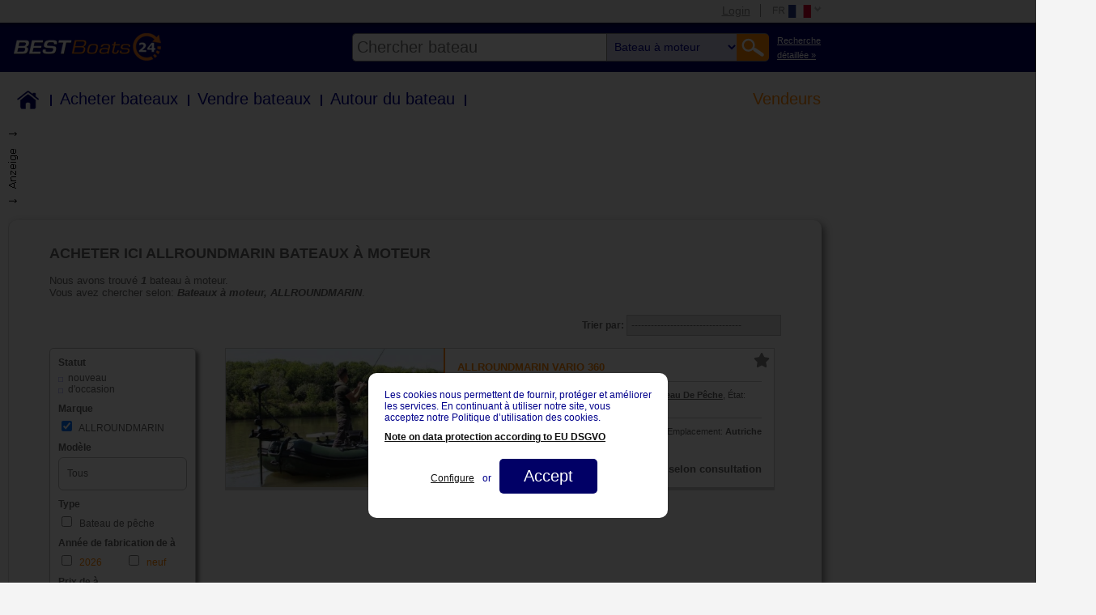

--- FILE ---
content_type: text/html; charset=utf-8
request_url: https://www2.best-boats24.net/fr/acheter-bateaux/bateaux-a-moteur/allroundmarin/
body_size: 19410
content:
<!DOCTYPE HTML PUBLIC "-//W3C//DTD HTML 4.01 Transitional//EN" "http://www.w3.org/TR/html4/loose.dtd">
<html lang="fr">
<head>

<meta http-equiv="Content-Type" content="text/html; charset=utf-8">
<!-- 
	COPYRIGHT 2004-2026 BY BEST-BOATS24

	This website is powered by TYPO3 - inspiring people to share!
	TYPO3 is a free open source Content Management Framework initially created by Kasper Skaarhoj and licensed under GNU/GPL.
	TYPO3 is copyright 1998-2015 of Kasper Skaarhoj. Extensions are copyright of their respective owners.
	Information and contribution at http://typo3.org/
-->

<base href="//www2.best-boats24.net/">


<meta name="generator" content="TYPO3 4.5 CMS">
<meta name="keywords" content="bateaux occasion, bateaux neufs, bateaux moteurs, voiliers, bateaux">

<link rel="stylesheet" type="text/css" href="/fileadmin/templates/main.css?1697115445" media="all">
<link rel="stylesheet" type="text/css" href="/fileadmin/oldapp/styles/oldapp.css?1537995546" media="all">
<link rel="stylesheet" type="text/css" href="/fileadmin/templates/header.css?1692882638" media="all">






  <title>Acheter Allroundmarin  bateaux à moteur - Bateaux d'occasion - Best-Boats24 </title> <meta name="description" content="Trouver Allroundmarin  bateaux à moteur et plus d'offres de bateaux d'occasion et neufs sur Best-Boats24.">  <meta name="page-topic" content="gebrauchtboote,boote">  <meta name="page-type" content="anzeigen,kleinanzeigen">  <meta name="audience" content="all">  <meta name="publisher" content="best-boats24.net">  <meta name="copyright" content="best-boats24.net">  <meta name="revisit-after" content="7 days">  <meta name="distribution" content="global">  <meta name="robots" content="index, follow">   <meta name="content-language" content="fr"> <meta name="google-site-verification" content="-d6I1x3Q1LUx3DZe1M1hCnWCdSXgxbe6N16Fuy9zZL4">  <link rel="alternate" type="application/rss+xml" title="RSS-Feed Best-Boats24.net" href="https://www2.best-boats24.net/de/rss/">  <script type="text/javascript" src="/fileadmin/templates/scripts/jquery-1.7.min.js"></script>  <link rel="author" href="//plus.google.com/u/0/107905269723641402514/"> <!-- hreflang --><link rel="canonical" href="https://www2.best-boats24.net/fr/acheter-bateaux/bateaux-a-moteur/allroundmarin/"><meta property="og:image" content="https://www2.best-boats24.net/" /><meta property="og:url" content="http://www2.best-boats24.net/fr/acheter-bateaux/bateaux-a-moteur/" /> <meta property="og:site_name" content="best-boats24.net" />  <meta property="og:title" content="Acheter des bateaux à moteur " />  <meta property="og:description" content="Best-Boats24.net - bateaux occasion, bateaux neufs, bateaux moteurs, voiliers acheter et vendre au grand marché du bateau." /> <meta property="og:type" content="website" /> <meta name="viewport" content="width=device-width"> 

<script type="text/javascript">
	/*<![CDATA[*/
<!--
// JS function for mouse-over
	function over(name,imgObj)	{	//
		if (version == "n3" && document[name]) {document[name].src = eval(name+"_h.src");}
		else if (document.getElementById && document.getElementById(name)) {document.getElementById(name).src = eval(name+"_h.src");}
		else if (imgObj)	{imgObj.src = eval(name+"_h.src");}
	}
		// JS function for mouse-out
	function out(name,imgObj)	{	//
		if (version == "n3" && document[name]) {document[name].src = eval(name+"_n.src");}
		else if (document.getElementById && document.getElementById(name)) {document.getElementById(name).src = eval(name+"_n.src");}
		else if (imgObj)	{imgObj.src = eval(name+"_n.src");}
	}

// -->
	/*]]>*/
</script>

<script type="text/javascript">
	/*<![CDATA[*/
<!--
if (version == "n3") {
img12_0bbb_0_n=new Image(); img12_0bbb_0_n.src = "/typo3temp/menu/f1d0c4e0d3.png"; 
img12_0bbb_0_h=new Image(); img12_0bbb_0_h.src = "/typo3temp/menu/21e284e59d.png"; 
img12_0bbb_1_n=new Image(); img12_0bbb_1_n.src = "/typo3temp/menu/c2fce76f40.png"; 
img12_0bbb_1_h=new Image(); img12_0bbb_1_h.src = "/typo3temp/menu/f8d1223b31.png"; 
img12_0bbb_2_n=new Image(); img12_0bbb_2_n.src = "/typo3temp/menu/32c82008e4.png"; 
img12_0bbb_2_h=new Image(); img12_0bbb_2_h.src = "/typo3temp/menu/dcfa672c08.png"; 
img12_0bbb_3_n=new Image(); img12_0bbb_3_n.src = "/typo3temp/menu/08289adce8.png"; 
img12_0bbb_3_h=new Image(); img12_0bbb_3_h.src = "/typo3temp/menu/08289adce8.png"; 
img12_0bbb_4_n=new Image(); img12_0bbb_4_n.src = "/typo3temp/menu/67d33b9b93.png"; 
img12_0bbb_4_h=new Image(); img12_0bbb_4_h.src = "/typo3temp/menu/3217448061.png"; 
img12_0bbb_5_n=new Image(); img12_0bbb_5_n.src = "/typo3temp/menu/fb39fd5283.png"; 
img12_0bbb_5_h=new Image(); img12_0bbb_5_h.src = "/typo3temp/menu/ab834ea9e6.png"; 
img12_0bbb_6_n=new Image(); img12_0bbb_6_n.src = "/typo3temp/menu/ecfd5b85ce.png"; 
img12_0bbb_6_h=new Image(); img12_0bbb_6_h.src = "/typo3temp/menu/857d4303c6.png"; 
img12_0bbb_7_n=new Image(); img12_0bbb_7_n.src = "/typo3temp/menu/de432e33cb.png"; 
img12_0bbb_7_h=new Image(); img12_0bbb_7_h.src = "/typo3temp/menu/a67b1c3b07.png"; 
img12_0bbb_8_n=new Image(); img12_0bbb_8_n.src = "/typo3temp/menu/4986e59b1a.png"; 
img12_0bbb_8_h=new Image(); img12_0bbb_8_h.src = "/typo3temp/menu/16fc044f7a.png"; 
img12_663a_0_n=new Image(); img12_663a_0_n.src = "/typo3temp/menu/316b667db2.png"; 
img12_663a_0_h=new Image(); img12_663a_0_h.src = "/typo3temp/menu/9e5fa65152.png"; 
img12_663a_1_n=new Image(); img12_663a_1_n.src = "/typo3temp/menu/44c1b01aea.png"; 
img12_663a_1_h=new Image(); img12_663a_1_h.src = "/typo3temp/menu/17f49266c8.png"; 
img12_663a_2_n=new Image(); img12_663a_2_n.src = "/typo3temp/menu/7957ff1cfa.png"; 
img12_663a_2_h=new Image(); img12_663a_2_h.src = "/typo3temp/menu/bf32b0adf3.png"; 
img12_663a_3_n=new Image(); img12_663a_3_n.src = "/typo3temp/menu/525fc61ef0.png"; 
img12_663a_3_h=new Image(); img12_663a_3_h.src = "/typo3temp/menu/525fc61ef0.png"; 
img12_663a_4_n=new Image(); img12_663a_4_n.src = "/typo3temp/menu/50781a06c6.png"; 
img12_663a_4_h=new Image(); img12_663a_4_h.src = "/typo3temp/menu/c85657ec86.png"; 
img12_663a_5_n=new Image(); img12_663a_5_n.src = "/typo3temp/menu/9ba075a210.png"; 
img12_663a_5_h=new Image(); img12_663a_5_h.src = "/typo3temp/menu/cfa1eb880f.png"; 
img12_663a_6_n=new Image(); img12_663a_6_n.src = "/typo3temp/menu/075ff8ce0f.png"; 
img12_663a_6_h=new Image(); img12_663a_6_h.src = "/typo3temp/menu/c27652d8c7.png"; 
img12_663a_7_n=new Image(); img12_663a_7_n.src = "/typo3temp/menu/1bd71703c2.png"; 
img12_663a_7_h=new Image(); img12_663a_7_h.src = "/typo3temp/menu/a94eccb01d.png"; 
img12_663a_8_n=new Image(); img12_663a_8_n.src = "/typo3temp/menu/9cabb096b6.png"; 
img12_663a_8_h=new Image(); img12_663a_8_h.src = "/typo3temp/menu/3aea37cbd0.png";
}
// -->
	/*]]>*/
</script>
</head>
<body class="l0 pid1 l1 pid3 l2 pid12 cpid12 pl1 be-" >


  
  <div id="super_top_menu" class="hidden">    
    <div id="mobileMenuWrapper" class="hidden">
      <span id="toggleMobileMenu"></span>
    </div><!-- /#mobileMenuWrapper -->
    <div class="wrap">
      <ul id="top_menu"><li id="login_wrap"><a href="/fr/login/" title="Login"  >Login</a></li><li id="lang_menu_wrap"><ul><ul id="menu_lang_items" onmouseover="setHoverClass(this)" onmouseout="unsetHoverClass(this)"><li><a href="/de/boote-kaufen/motorboote/allroundmarin/" onmouseover="over('img12_663a_0');" onmouseout="out('img12_663a_0');"  ><img src="/typo3temp/menu/316b667db2.png" width="65" height="23" border="0" name="img12_663a_0" title="Deutsch" alt="Deutsch"></a></li><li><a href="/en/buy-boats/motor-boats/allroundmarin/" onmouseover="over('img12_663a_1');" onmouseout="out('img12_663a_1');"  ><img src="/typo3temp/menu/44c1b01aea.png" width="65" height="23" border="0" name="img12_663a_1" title="English" alt="English"></a></li><li><a href="/es/comprar-barcos/barcos-de-motor/allroundmarin/" onmouseover="over('img12_663a_2');" onmouseout="out('img12_663a_2');"  ><img src="/typo3temp/menu/7957ff1cfa.png" width="65" height="23" border="0" name="img12_663a_2" title="Español" alt="Español"></a></li><li class="selected"><a href="/fr/acheter-bateaux/bateaux-a-moteur/allroundmarin/" onmouseover="over('img12_663a_3');" onmouseout="out('img12_663a_3');"  ><img src="/typo3temp/menu/525fc61ef0.png" width="65" height="23" border="0" name="img12_663a_3" title="Français" alt="Français"></a></li><li><a href="/it/comprare-barche/barche-a-motore/allroundmarin/" onmouseover="over('img12_663a_4');" onmouseout="out('img12_663a_4');"  ><img src="/typo3temp/menu/50781a06c6.png" width="65" height="23" border="0" name="img12_663a_4" title="Italiano" alt="Italiano"></a></li><li><a href="/pl/kupic-lodzie/lodzie-motorowe/allroundmarin/" onmouseover="over('img12_663a_5');" onmouseout="out('img12_663a_5');"  ><img src="/typo3temp/menu/9ba075a210.png" width="65" height="23" border="0" name="img12_663a_5" title="Polski" alt="Polski"></a></li><li><a href="/cs/koupit-lode/motorove-cluny/allroundmarin/" onmouseover="over('img12_663a_6');" onmouseout="out('img12_663a_6');"  ><img src="/typo3temp/menu/075ff8ce0f.png" width="65" height="23" border="0" name="img12_663a_6" title="Ceský" alt="Ceský"></a></li><li><a href="/nl/boten-kopen/motorboten/allroundmarin/" onmouseover="over('img12_663a_7');" onmouseout="out('img12_663a_7');"  ><img src="/typo3temp/menu/1bd71703c2.png" width="65" height="23" border="0" name="img12_663a_7" title="Nederlands" alt="Nederlands"></a></li><li><a href="/ru/kupit-lodki/motornye-lodki/allroundmarin/" onmouseover="over('img12_663a_8');" onmouseout="out('img12_663a_8');"  ><img src="/typo3temp/menu/9cabb096b6.png" width="65" height="23" border="0" name="img12_663a_8" title="Русский" alt="Русский"></a></li></ul></ul></li></ul>
    </div><!-- /.wrap -->
  </div><!-- /#super_top_menu -->
  <div id="super_header" class="hidden">
    <div id="logo_wrapper">
      <div class="wrap">
        <div id="logo">
          <a href="https://www.fr.best-boats24.net/" title="Best-Boats24 Home"  ><img src="/typo3temp/menu/f79a923687.png" width="250" height="45" border="0" alt="We Are Boats"></a>
        </div><!-- /#logo -->
        <div id="searchwrapper">
          <div id="extendedSearchLink"><a href="/fr/acheter-bateaux/" >Recherche<br> détaillée &raquo;</a></div><!-- /#extendedSearchLink --><div id="search"><form action="/fr/acheter-bateaux/recherche-rapide/" id="fulltext" name="fulltext" method="get"><span id="motorb-link" data-link="/fr/acheter-bateaux/bateaux-a-moteur/"></span><span id="segelb-link" data-link="/fr/acheter-bateaux/bateaux-a-voile/"></span><span id="mehrrb-link" data-link="/fr/acheter-bateaux/multicoques/"></span><span id="schlb-link" data-link="/fr/acheter-bateaux/bateaux-pneumatique/"></span><span id="jetski-link" data-link="/fr/acheter-bateaux/jetskis/"></span><span id="ruderb-link" data-link="/fr/acheter-bateaux/bateaux-a-rames/"></span><span id="all-link" data-link="/fr/acheter-bateaux/recherche-rapide/"></span><input type="text" name="fulltext" id="input" value="" placeholder="Chercher bateau" autocomplete="off" class="ac_input placeholder"><select id="kategorie" name="kategorie">  <option value="">Chercher bateau</option>
  <option value="motorb" selected="selected">Bateau à moteur</option>
  <option value="segelb">Bateau à voile</option>
  <option value="mehrrb">Multicoque</option>
  <option value="schlb">Bateau pneumatique</option>
  <option value="jetski">Watertoy/Jetski</option>
  <option value="ruderb">Bateau à rames</option>  </select><input type="submit" value="Go!"><input type="hidden" name="kategorie" value="motorb"></form><div id="autocompleteWrapper"></div></div><!-- #search-->
        </div><!-- /#searchwrapper -->
      </div><!-- /.wrap -->
    </div><!-- /#logo_wrapper -->

    <div id="main_navi" class="wrap">
      <div class="menu_header menu_ul"><ul class="level1"><li><div id="link_2533" class="menu_header_no"><span class="navitem first"><a href="/fr/bateaux/"  title="Home">Home</a></span><span class="border"></span></div></li><li><div id="link_2534" class="menu_header_no"><span class="navitem"><a href="/fr/acheter-bateaux/"  title="Acheter bateaux">Acheter bateaux</a></span><span class="border"></span></div></li><li><div id="link_2535" class="menu_header_no"><span class="navitem"><a href="/fr/vendre-bateaux/"  title="Vendre bateaux">Vendre bateaux</a></span><span class="border"></span></div></li><li><div id="link_2536" class="menu_header_no"><span class="navitem"><a href="/fr/autour-du-bateau/"  title="Autour du bateau">Autour du bateau</a></span><span class="border"></span></div></li><li><div id="link_2539" class="menu_header_ifsub"><span class="navitem last"><a href="/fr/vendeurs/index-des-vendeurs-de-bateaux-a-z/"  title="Vendeurs">Vendeurs</a></span></div><ul class="menu_sub level2"><li><div id="link_2648" class="menu_sub_no"><span class="navitem first"><a href="/fr/acheter-bateaux/index-des-vendeurs/" target="_top"  >Vendeurs de bateaux A-Z</a></span></div></li><li><div id="link_2641" class="menu_sub_no"><span class="navitem"><a href="/fr/vendeurs/inscription/" target="_top"  >Inscription vendeurs</a></span></div></li><li><div id="link_2642" class="menu_sub_no"><span class="navitem"><a href="/fr/vendeurs/prix-et-prestations/" target="_top"  >Prix et prestations</a></span></div></li><li><div id="link_4183" class="menu_sub_no"><span class="navitem"><a href="/fr/navigationslinks/vendeurs/pay-per-address/" target="_top"  >Pay Per Address</a></span></div></li><li><div id="link_2644" class="menu_sub_no"><span class="navitem last"><a href="/fr/haendler-login/" target="_top"  >Händler-Login</a></span></div></li></ul></li></ul></div>
    </div><!-- /#main_navi -->
  </div> <!-- /#super_header -->
  
<!-- maintable -->
<table  style="border:0; padding:0; border-spacing: 0; border-collapse: separate;" id="maintable">
<!-- removed td id header and tr id top, see backup file, if anything is wrong. -->
  <tr id="body">
    <td id="body">
      <!-- body -->
      <table border="0" cellpadding="0" cellspacing="0" id="body">
        <tr id="body_row">
          <td id="body_left">
            <div id="body_left">
              <!-- menu_left -->
              <div id="menu_left_pos" class="header_blue_bar"></div>
              <div id="menu_left"></div>
              <div id="menu_left_login"></div>
              <!-- div id="menu_left_feedback"><div><a href="/fr/exports/feedback/" title="Feedback" onfocus="blurLink(this);"  id="menu_left_feedback" target="_blank" rel="#feedback_overlay"><img src="/fileadmin/templates/images/feedback_l.png" width="93" height="83" border="0" alt="Feedback"></a></div></div -->
              <!-- content_left -->
              <div id="content_left"></div>
              <!-- content_left_footer -->
              <div id="content_left_footer"></div>
            </div>
          </td>
          <td id="body_middle">
            <div id="body_middle">
              
              <div id="newsheet">
                
                
                <!-- content -->
                <div class="xxxfield_layout_1"></div><div id="oldapp" class="oa-alias-motorboot oa-alias-fr-motorboot"><!-- oldapp begin -->
<script type="text/javascript">
<!--
function keycheck(e) {
	var key = null;   
	if (e.which) {           
	    key = e.which; //normale Browser   
	} else {   
	    key = e.keyCode; //IE   
	} 
	if (key == 13) {  
	    search_plus();   
	} else {   
	    return true;   
	}   
}
function search_plus() {
	var keywords = jQuery('form[name=suchformular] input[name=fulltext]').val();
	if(keywords!=undefined){
		var regex = /[\+~<>\*"\(\)]|(^\-)|(\s\-)/;
		var ergebnis = regex.exec(keywords);
		if(!ergebnis) {
			var keyword_array = keywords.split(' ');
			for( var k=0; k<keyword_array.length; k++ ) {
				keyword_array[k] = '+'+keyword_array[k];
			}
			var new_keywords = keyword_array.join(' ');
			document.forms["suchformular"].elements["fulltext"].value = new_keywords;
		}
	}
}

//-->
</script><style>
table#body td#body_middle {
	width: auto;
}
table#body div#body_middle {
	width: auto;
}
table#body h1.headline {
	font-family: verdana, sans-serif;
	font-size: 18px;
	color: darkblue;
	margin: 5px 0 10px 18px;
	font-weight: normal;
}
</style><form action="/fr/acheter-bateaux/bateaux-a-moteur/?oa-mask=8&oa_alias=motorboot&oa_langcode=3&oa_language=fr#start" method="GET" name="suchformular" onsubmit="search_plus();"><input type="hidden" name="oa-mask" value="8"><input type="hidden" name="oa_alias" value="motorboot"><input type="hidden" name="oa_langcode" value="3"><input type="hidden" name="oa_language" value="fr">	<script type="text/javascript">

function change(id) {
	if(id!='a') {
		var anzahl = +1;		//var link = document.getElementById("Link"+id).href;
    var link = jQuery('data-container#Link'+id).attr('src');
		if((id==8 || id==9)&& anzahl>1){
			link = link.replace(/preismin=&/i, 'preismin=1%7C2147483647&');
		}
		else {
			link = link.replace(/preismin=1%7C2147483647&/i, 'preismin=&');
		}
		location.href = link;
	}
}

function setFormValues(property, text){
	var sf = document.suchformular;
	if(sf[property] && sf[property][0]){//it is an object with at least one child (select->option ie.)
		sf[property][0].text = text;
	}
}

function changeSelectDefaultValue(){
	var selectFields = document.querySelectorAll("#searchform2 select:not(#changer):not([name=postalCodeCountry]):not([name=distance])");
	if(selectFields.length > 0){
		for(var i=0, l=selectFields.length; i<l; i++){
			/* selectFields[i][0].value = "Alle"; */          
			selectFields[i][0].innerText = "Tous";
		}
	}
}

function changeOp() {
	setFormValues("marke", "Fabricant");
	setFormValues("seabjmin", "Année de fabrication de");
	setFormValues("seabjmax", "Année de fabrication à");
	setFormValues("preismin", "Prix € de");
	setFormValues("preismax", "Prix € à");
	setFormValues("laengemi", "Longueur de");
	setFormValues("laengema", "Longueur à");
	setFormValues("liegeplatz", "Emplacement");
	setFormValues("motorort", "Type de moteur");
	setFormValues("kraftstoff", "Carburant");
	setFormValues("leistung", "Puissance mécanique");
	setFormValues("owner", "Offreur");
	setFormValues("auswahl1", "Sélection");
	setFormValues("material", "Matériau");
	setFormValues("zustand", "État");
	setFormValues("revdate", "Date d'entrée");
}
/*
jQuery(document).ready(function(){
	changeOp();
	changeSelectDefaultValue();
});
*/
</script><style type="text/css">
table#maintable table#body td#body_middle {
  width: auto;  
}
table#maintable table#body div#body_middle {
  width: auto;
}
table#maintable table#body td#body_right {
  display: none;  
}
table#maintable table#body div#content_top {
  display: none;  
}
table#body table.content_searchlist td.rightad {
	width: 300px;
}
table#body div.top_ad1024 {
	text-align: right;
}
table#body div.top_ad1024 div:first-child {
	text-align: left;
	background-image: url("//www2.best-boats24.net/fileadmin/templates/images/ad_l.gif");
  background-repeat: no-repeat;
  background-position: top left;
	padding-left: 15px;
	height: 90px;
	width: 1015px;
}
table#body div.top_ad720,
table#body div.top_ad520,
table#body div.top_ad320,
table#body div.inbetweenad {
	text-align: center;
}
table#body div.top_ad720 div,
table#body div.top_ad520 div,
table#body div.top_ad320 div {
  margin: 20px auto 0px;
	height: 90px;
}
table#body div.top_ad720 div {
	width: 720px;
}
table#body div.top_ad520 div {
	width: 520px;
}
table#body div.top_ad320 div {
	width: 320px;
}
table#body div#body_middle div.top_ad div iframe {
	height: 90px;
}
table#body table.content_searchlist {
  xwidth: initial;
}
table#body table.content_searchlist td {
  padding: 0px;
}
table#body div.listbody1 {
  background: #f4f4f4;
  border-radius: 10px;
  box-shadow: 4px 4px 10px grey;
  color: #656565;
  font-family: verdana,arial;
  font-size: 1.2em;
  margin: 20px 10px 10px 0;
  max-width: 904px;
  padding: 30px 50px 10px;
}
table#body h1.headline {
	font-family: verdana,arial;
	font-size: 1.4em;
	color: #656565;
	margin: 0 0 15px 0;
	font-weight: bold;
}
#oldapp.oa-alias-haendler_boote div.textoben, 
body.pid3 #oldapp div.textoben, 
body.pid13 #oldapp div.textoben, 
body.pid28 #oldapp div.textoben {
  font-size: 1em;
  padding-left: 0px;
  margin-bottom: 20px;
}
table#body div.textoben span.infotext {
	font-size: 1em;
}
table#body div.textoben span.infotext0 {
	font-size: 1.2em;
  color: red;
}
table#body div#sort {
	text-align: right;
	margin-bottom: 15px;
	font-size: 0.9em;
}
table#body div#sort div#closesortform {
	display: none;
	font-weight: bold;
	cursor: pointer;
}
table#body div.headtext {
	margin-bottom: 15px;
}
table#body img.headimage {
	width: 100%;
	margin-bottom: 15px;
}
table#body td.text_category img {
	width: 99%;
	border: 1px solid #656565;
}
table#body div.searchform {
	width: 102%;
	margin-bottom: 15px;
	display: flex;
	flex-wrap: wrap;
}
table#body div.searchform select, 
table#body div.searchform div.model input, 
table#body div.searchform div.postalCode input, 
table#body div.searchform div.send input, 
table#body div#sort select, 
table#body div.searchform2 select, 
table#body div.searchform2 div.model input, 
table#body div.searchform2 div.send input {
  -webkit-appearance: none;
  -moz-appearance: none;
  appearance: none;
  border: 1px solid #bbbbbb;
  border-radius: 6px;
  padding: 10px;
	color: #656565;
	xbackground: url(/fileadmin/oldapp/htdocs/images/arrowdown.gif) no-repeat right #FFFFFF;
} 
table#body div.searchform2 select.postal,
table#body div.searchform2 input.postalLocOrPlace {
  -webkit-appearance: none;
  -moz-appearance: none;
  appearance: none;
  border: 1px solid #e1e1e1;
  padding: 4px;
  border-radius: unset;
} 
table#body div.searchform2 input.postalLocOrPlace {
  box-sizing: border-box;
} 
table#body div.searchform2 input.postalLocOrPlaceReset {
  -webkit-appearance: none;
  -moz-appearance: none;
  appearance: none;
  box-sizing: border-box;
  border: none;
  padding: 4px;
  border-radius: unset;
  width: 100%;
}
table#body div#sort select {
  border-radius: 0;
  padding: 5px;
}
table#body div.searchform div {
	margin-bottom: 10px;
}
table#body div.searchform div.part1 {
	width: 98%;
	position: relative;
	color: #FF8601;
}
table#body div.searchform div.part1 span {
	position: absolute;
	z-index:2;
	background: #f4f4f4;
	top: 0;
	left: 0; 
}
table#body div.searchform div.part1 hr {
	border-bottom: #bbbbbb solid 1px;
	margin: 8px 0px;
	border-top: 0;
}
table#body div.searchform div.model input,
table#body div.searchform div.postalCode input, 
table#body div.searchform2 div.model input {
	width: 100%;
	height: 41px;
	box-sizing: border-box;
}
table#body div.searchform div.model input::-webkit-input-placeholder,
table#body div.searchform div.postalCode input::-webkit-input-placeholder, 
table#body div.searchform2 div.model input::-webkit-input-placeholder {
	color: #656565;
}
table#body div.searchform div.model input::-moz-placeholder,
table#body div.searchform div.postalCode input::-moz-placeholder, 
table#body div.searchform2 div.model input::-moz-placeholder {
	color: #656565;
	opacity: 1;  
}
table#body div.searchform div.model input:-ms-input-placeholder,
table#body div.searchform div.postalCode input:-ms-input-placeholder, 
table#body div.searchform2 div.model input:-ms-input-placeholder {  
	color: #656565;  
}
table#body div.searchform div.half, 
table#body div.searchform div.profi, 
table#body div.searchform div.treffer {
	width: 48%;
	margin-right: 2%;
}
table#body div.searchform div.profi, 
table#body div.searchform div.treffer {
	color: #FF8601;
	font-size: 1.2em;
	font-weight: bold;
}
table#body div.searchform div.treffer {
	text-align: right;
}
table#body div.searchform div.quarter {
	width: 23%;
	margin-right: 2%;
}
table#body div.searchform div.send {
	width: 100%;
	text-align: right;
}
table#body div.searchform2 div.send1 {
	display: block;
  margin: 10px 0;
}
table#body div.searchform2 div.send2 {
	display: none;
}
table#body div.searchform div.send input {
	width: 48%;
	margin-right: 2%;
  border: 1px solid #ff8601;
	background: #ff8601;
	color: #FFFFFF;
	font-weight: bold;
	cursor: pointer;
}
table#body div.searchform div.halfselect select {
	width: 50%;
}
table#body div.searchform select, table#body div.searchform input {
	width: 100%;
	font-size: 1em;
}
table#body div.searchform input[type="checkbox"], table#body div.searchform2 input[type="checkbox"] {
	width: auto;
}
table#body table.below_search {
	width: 100%;
	margin-bottom: 15px;
}
table#body table.below_search td {
	vertical-align: top;
}
table#body table.below_search div#search_help {
	width: 150px;
	margin: 0;
	padding: 0;
	float: none;
}
table#body table.below_search td.text_category {
	display: block;
}
table#body table.below_search td.text_category h3 {
	font-size: 1em;
	margin: 0 0 15px 0;
}
table#body table.below_search td.text_category div {
	color: #656565;
	font-size: 1.2em;
}
table#body table.below_search td.text_category h4 {
	color: #656565;
	font-size: 1.2em;
	text-transform: none;
	font-weight: normal;
	margin: 15px 0px;
	width: 100%;
}
table#body table.below_search td.text_category h4.texth4 {
	font-size: 1em;
}
table#body table.below_search td.text_category div.selection, table#body table.below_search td.text_category div.selection2 {
	display: flex;
	flex-wrap: wrap;
	font-size: 1em;
	margin-bottom: 20px;
}
table#body table.below_search td.text_category div.selection a {
	color: #656565;
	font-size: 1.2em;
}
table#body table.below_search td.text_category div.selection2 a {
	color: #656565;
	font-size: 1em;
}
table#body table.below_search td.text_category div.textdiv, table#body table.below_search td.text_category img {
	margin-bottom: 20px;
}
table#body table.below_search td.text_category h4.texth4, {
	font-size: 1em;
}
table#body table.below_search div#search_help div.link_container a {
	color: #656565;
}
table#body table.below_search div#search_help div.link_container a.link:hover {
	background: url(/fileadmin/oldapp/htdocs/images/list_bg_grau.gif) no-repeat;
}
table#body table.below_search div#search_help div.link_container div.header {
	color: #FF8601;
}
table#body table.below_search div.mehr {
	text-align: right;
	color: #656565;
	font-size: 1.2em;
	cursor: pointer;
	display: none;
}
table#body div.searchform2 {
	width: 20%;
  float: left;
}
table#body div.searchform2 div.searchform2border {
	background: #FFFFFF;
  border-radius: 5px;
  box-shadow: 4px 4px 4px grey;
  padding: 10px;
  border: 1px solid #bbbbbb;
}
table#body div.searchform2 div.leftad {
	margin-top: 30px;
  text-align: center;
}
table#body div.searchform2 div.leftad div.beliebtemodelle {
	line-height: 25px;
  text-align: left;
  border-radius: 5px;
  border: 1px solid #bbbbbb;
	background-color: #ff8601;
}
table#body div.searchform2 div.leftad div.beliebtemodelle p.header {
  color: #FFFFFF;
  font-size: 15px;
  padding: 5px 10px;
  margin: 0;
}
table#body div.searchform2 div.leftad div.beliebtemodelle p.content {
	background-color: #FFFFFF;
  padding: 10px;
  margin: 0;
  border-radius: 0 0 3px 3px;
}
table#body div.searchform2 div.leftad div.beliebtemodelle a {
	color: #656565;
}
table#body div.searchform2 div#closesearchform2 {
	display: none;
	margin-bottom: 15px;
  text-align: right;
	font-weight: bold;
	cursor: pointer;
}
table#body div.searchform2 div#closesearchform2 span {
	color: red;
}
table#body div.searchform2 select, table#body div.searchform2 input {
	width: 100%;
}
table#body div.searchform2 div.criteria {
	font-size: 0.9em;
	font-weight: bold;
	margin-bottom: 5px;
	clear: both;
}
table#body div.searchform2 div.criteriathin {
	font-weight: normal;
}
table#body div.searchform2 div.full {
	font-size: 0.9em;
}
table#body div.searchform2 div.half {
	float: left;
	width: 48%;
	font-size: 0.9em;
}
table#body div.searchform2 div.half select, table#body div.searchform2 div.half {
	color: #ff8601;
}
table#body div.searchform2 div.right {
	margin-left: 4%;
}
table#body div.searchform2 div.full, table#body div.searchform2 div.half {
	margin-bottom: 10px;
}
table#body div.searchform2 div.lastfull {
	margin-bottom: 0px;
}
table#body div.searchform2 a.link {
	font-size: 1em;
	color: #656565;
	white-space: nowrap;
	background: url(/fileadmin/oldapp/htdocs/images/list_bg_h.gif) no-repeat 0 6px;
  display: block;
  padding-left: 12px;
  text-decoration: none;
}
table#body div.searchform2 a.link:hover {
	background: url(/fileadmin/oldapp/htdocs/images/list_bg_grau.gif) no-repeat 0 6px;
}
table#body div.searchform2 div.send input {
  border: 1px solid #ff8601;
	background: #ff8601;
	color: #FFFFFF;
	font-weight: bold;
	cursor: pointer;
	white-space: normal;
}
table#body div.list2 {
	margin-left: 24%;
  display: table; 
  border-collapse:collapse;
	width: 75%; 
}
table#body div.newlist_boat {
	display: table-row;
	border-top: 1px solid #cacaca;
	border-left: 1px solid #cacaca;
	border-right: 1px solid #cacaca;
	border-bottom: 4px solid #cacaca;
}
table#body div.image {
	display: table-cell;
	width: 40%;
	position: relative;
  background-size: cover;
  xbackground-clip: content-box;
  background-position: center;
  background-repeat: no-repeat;
}
table#body div.image a {
	position:absolute;
  top:0;
  left:0;
  width:100%;
  height: 100%;
  z-index: 6;
  text-decoration: none;
}
table#body img.top {
	position: absolute;
	top: -3px;
	left: -3px;
	z-index: 5;
}
table#body div.data {
	display: table-cell;
	vertical-align: top;
	padding: 15px;
	background: #FFFFFF;
}
table#body div.sponsored {
	background: #e6e6e6;
}
table#body div.data div.h2 {
	margin: 0px;
}
table#body div.data div.h2 a {
	color: #FF8601;
	text-decoration: none;
  font-weight: bold;
}
table#body div.variousdata {
	border-top: 1px solid #cacaca;
	border-bottom: 1px solid #cacaca;
	padding: 10px 0;
	margin: 10px 0;
	font-size: 0.8em;
}
table#body div.variousdata a {
	color: #656565;
}
table#body a.yearlink {
	text-decoration: none;
}
table#body div.firstrow,
table#body div.secondrow {
	display: flex;
	justify-content: space-between;
}
table#body div.secondrow {
	margin-top: 10px;
}
table#body div.companyname {
	font-size: 0.8em;
	font-weight: bold;  
  flex-grow: 1;
  flex-basis: 50%;
  padding-right: 10px;
}
table#body div.year td {
	font-size: 0.8em;
	color: #656565;
}
table#body div.location2, table#body div.price2 {
	font-size: 0.8em;
	text-align: right;
}
table#body div.location2 {
	margin-bottom: 10px;
}
table#body div.location2 span, table#body div.price2 span, table#body tr.location3 span, table#body div.price3 span {
	font-size: 0.9em;
}
table#body div.price2 span.pricetag, table#body div.price3 span.pricetag {
	font-size: 1.2em;
	font-weight: bold;
}
table#body div.price3 {
	border-left: 1px solid #cacaca;
	border-right: 1px solid #cacaca;
	border-bottom: 4px solid #cacaca;
  background: #FFFFFF;
	text-align: right;
	font-size: 1em;
	padding: 0 8px 8px;
	position: relative;
}
table#body div.breakrow {
	display: table-row;
}
table#body div.breakrow div {
	height: 25px;
}
table#body td.rightad {
	width: 170px;
}
table#body div.buttonfoot {
	display: none;
}
table#body div.new_list_pagebrowser_bottom {
	width: 100%;
	padding-left: 0;
	word-spacing: -1px;
	text-align: center;
}
table#body div#searchform2 div.model2 span {
  display: none;
}
table#body div.inbetweenad {
	height: 100px;
  display: table-row;
  position: relative;
}
table#body div.iba678 {
  display: -webkit-box;
	display: flex;
  height: 100px;
}
table#body div.iba500 {
	display: none;
}
table#body div.iba320 {
	display: none;
}
table#body div.after71 a {
	position: absolute;
}
table#body div.after73 a {
	display: block;
  width: 320px;
}
table#body div#modelLinks {
  margin-top: 0px;
  margin-bottom: 20px;
  font-size: 1em;
  position: relative;
  max-height: 35px;
  overflow: hidden;
  transition: all 0.4s linear;
  padding: 0 35px 0 0;
}
table#body div#modelLinks span.modelLinksHead {
  color: #FF9105;
}
table#body div#modelLinks a {
  font-size: 1em;
  text-transform: capitalize;
  text-decoration: none;
} 
table#body div#modelLinks a:hover {
  text-decoration: underline;
}
input#toggle {
  visibility: hidden
}
div#modelLinks label {
  position: absolute;
  top: 0px;
  right: 0px;
  width: 30px;
  height: 32px;
  border: 1px solid lightgray;
  font-size: 25px;
  padding-left: 5px;
  background-color: #f4f4f4;
}
input#toggle:checked + #modelLinks {
  max-height: 1000px;
}

@media (min-width: 1024px) {
	table#body div.listbody1 {
	  width: 904px;
	}
  table#body div.top_ad720,
  table#body div.top_ad520,
  table#body div.top_ad320 {
  	display: none;
  }
}

@media (max-width: 1023px) {
	table#body td.rightad, 
  table#body div.top_ad1024, 
  table#body div.searchform2 div.leftad  {
		display: none;
	}
  table#body div#modelLinks {
    border: 1px solid lightgray;
    display: flex;
    flex-wrap: wrap;
    padding: 10px 0;
    max-height: 39px;
  }
  table#body div#modelLinks span.modelLinksHead {
    font-size: 15px;
    font-family: verdana;
    width: 43%;
    margin-bottom: 10px;
    margin-left: 6%;
    display: block;
  }
  div#modelLinks label {
    top: -1px;
    right: -1px;
  }
  table#body div#modelLinks a {
    width: 43%;
    margin-bottom: 10px;
    margin-left: 6%;
    display: block;
    color: #656565;
    font-size: 15px;
    font-family: verdana;
    text-transform: capitalize;
    text-decoration: underline;
  }
  table#body div#modelLinks span.komma {
    display: none;
  }
}

@media (max-width: 1014px) {
	table#body div.iba678  {
		display: none;
	}
	table#body div.iba320  {
		display: none;
	}
}

@media (min-width: 801px) and (max-width: 1014px) {
	table#body div.iba500  {
    display: -webkit-box;
  	display: flex;
    height: 100px;
	}
  table#body div.after72 a  {
  	position: absolute;
    left: 50%;
    margin-left: -175px;
  }
  @-moz-document url-prefix() {
    table#body div.after72 a {
      margin-left: -250px;
    }
}
}

@media (min-width: 738px) and (max-width: 1023px) {
  table#body div.top_ad720 {
  	display: block;
  }
  table#body div.top_ad520 {
  	display: none;
  }
  table#body div.top_ad320 {
  	display: none;
  }
}

@media (min-width: 538px) and (max-width: 737px) {
  table#body div.top_ad720 {
  	display: none;
  }
  table#body div.top_ad520 {
  	display: block;
  }
  table#body div.top_ad320 {
  	display: none;
  }
}

@media (min-width: 551px) and (max-width: 800px) {
	table#body div.iba500  {
		display: block;
    position: relative;
    top: 0;
    left: 50%;
    margin-left: -250px;
    margin-top: 0px;
	}
  table#body div.after72 a  {
  	display: block;
    width: 500px;
  }
}

@media (max-width: 550px) {
	table#body div.iba678  {
		display: none;
	}
	table#body div.iba500  {
		display: none;
	}
	table#body div.iba320  {
		display: block;
    position: relative;
    top: 0;
    left: 50%;
    margin-left: -160px;
    margin-top: 0px;
	}
  table#body div.inbetweenad {
    height: auto;
  }
}

@media (max-width: 537px) {
  table#body div.top_ad720 {
  	display: none;
  }
  table#body div.top_ad520 {
  	display: none;
  }
  table#body div.top_ad320 {
  	display: block;
  }
}

@media (min-width: 801px) {
	table#body table.below_search td.text_category {
		xpadding-right: 30px;
	}
	table#body table.below_search td.text_category div.selection a {
		width: 25%;
	}
	table#body table.below_search td.text_category div.selection2 div {
		width: 50%;
	}
	table#body tr.location3, table#body div.price3 {
		display: none;
	}
  table#body div.image {
  	border-right: 2px solid #FF8601;
  }
}

@media (max-width: 800px) {
	table#body div.listbody1 {
	  padding: 20px 20px 10px;
	  border-radius: 0px;
	  box-shadow: none;
    border-left: 0px !important;
	}
	table#body table.below_search td.text_category {
		height: 200px;
		overflow: hidden;
	}
	table#body table.below_search td.text_category div.selection a {
		width: 33.33%;
	}
	table#body table.below_search td.text_category div.selection2 div {
		width: 100%;
	}
	table#body table.below_search div#search_help {
		display: none;
	}
	table#body table.below_search div.mehr {
		display: block;
	}
	table#body div.list2 {
		display: block;
		margin: 0;
		width: 100%; 
	}
	table#body div.list2ad {
		display: none;
	}
	table#body div.searchform2 a.link {
		font-size: 1em;
	}
	table#body div.newlist_boat {
		border: 0;
		display: block;
		width: 100%;
		float: none;
		margin-bottom: 25px;
		xheight: 485px;
	}
	table#body div.breakrow {
	  display: none;
	}
  table#body div.searchform2 div.send1 {
  	display: block;
  }
  table#body div.searchform2 div.send2 {
  	display: none;
  }
	table#body div.data h2 {
		padding-bottom: 10px;
		border-bottom: 1px solid #cacaca;
		margin-bottom: 10px;
	}
	table#body div.image {
    border-bottom: 2px solid #ff8601;
		border-top: 1px solid #cacaca;
		display: block;
    position: relative;
    width: 100%;
    height: 260px;
	}
	table#body div.data {
		border-left: 1px solid #cacaca;
		border-right: 1px solid #cacaca;
		padding: 8px;
		display: block;
		xheight: 165px;
		xoverflow: hidden;
	}
	table#body div.variousdata {
		display: none;
	}
  table#body div.firstrow,
  table#body div.secondrow {
  	display: block;
  }
	table#body div.year {
		float: none;
		width: 100%;
	}
	table#body div.year td {
		width: 50%;
		font-size: 1.1em;
	}
	table#body div.location2, table#body div.price2 {
		display: none;
	}
	table#body div.location3 span {
		font-size: 0.9em;
	}
	table#body div.new_list_pagebrowser_bottom {
		font-size: 1.1em;
	}
  table#body div.searchform div.marke, table#body div#searchform2 div.marke {
    display: none;
  }
  table#body div#searchform2 div.model2 span {
    display: inline;
  }
	#oldapp.oa-alias-haendler_boote, body.pid3 #oldapp, body.pid13 #oldapp, body.pid28 #oldapp {
    overflow: visible;
	}
	table#body table.content_searchlist td {
		overflow: auto;
	}
  table#body div.searchform2 div.searchform2border {
  	font-size: 1.6em;
  }
  table#body div.searchform2 select, table#body div.searchform2 input {
  	font-size: 1em;
  }
	table#body div.searchform2 {
    display: none;
    position: absolute;
    top: 150px;
    left: 0;
    width: 80%;
    z-index: 99;
	}
	table#body div#sort {
		display: none;
		text-align: center;
		position: fixed;
		bottom: -15px;
		left: 0;
		width: 100%;
		background: #FFFFFF;
		z-index: 10;
		padding-bottom: 10px;
		border-top: 1px solid #cacaca;
	}
	table#body div#sort div#closesortform {
		text-align: right;
	}
	table#body div.buttonfoot {
		display: block;
    bottom: 0;
    left: 0;
    position: fixed;
    width: 100%;
    z-index: 100;
	}
	table#body div#sortbutton, table#body div#searchbutton {
		width: 50%;
    z-index: 100;
    height: 26px;
    font-size: 20px;
    font-weight: bold;
    float: left;
    text-align: center;
    padding: 6px 0;
    color: #FFFFFF;
		cursor: pointer;
	}
  table#body div.searchform2 a.link {
  	background: url(/fileadmin/oldapp/htdocs/images/checkbox_like_empty.gif) no-repeat 4px 8px;
    padding-left: 33px;
  }
  table#body div.searchform2 a.link:hover {
  	background: url(/fileadmin/oldapp/htdocs/images/checkbox_like_full.gif) no-repeat 4px 8px;
  }
	table#body div#sortbutton {
		background: #656565;
	}
	table#body div#searchbutton {
		background: #ff8601;
	}
	table#body div#sortbutton a, table#body div#searchbutton a {
		text-decoration: none;
	}
  table#body div.inbetweenad {
    display: block;
    margin-bottom: 13px;
  }
}

@media (max-width: 500px) {
	table#body div.listbody1 {
	  padding: 20px 6px 10px;
	  border-radius: 0px;
	  box-shadow: none;
	}
	table#body table.below_search td.text_category {
		height: 200px;
		overflow: hidden;
	}
	table#body div.searchform div.half {
		width: 98%;
	}
	table#body div.searchform div.quarter {
		width: 48%;
		margin-right: 2%;
	}
	table#body table.below_search td.text_category div.selection a {
		width: 50%;
	}
	table#body table.below_search td.text_category div.selection2 div {
		width: 100%;
	}
	table#body table.below_search div#search_help {
		display: none;
	}
	table#body table.below_search div.mehr {
		display: block;
	}
}
</style><table class="content_searchlist"><tr><td>
		<div class="top_ad1024 top_ad">
			<div>
				    	            	      		        		        			          			          				            				              				                				                  				                    				                      				                      					                    							                      							                        							                          							                            							                              							                                							                                  							                                  								                                  									                                    									                                      									                                      										                                      											                                      												                                      													                                        													                                        														                                        															                                        																                                            															                                            																                                            																	                                              																	                                              																		                                              																			                                              																				                                                																				                                                																					                                                																						                                                  																						                                                    																						                                                    																							                                                    																								                                                    																									                                                      																									                                                        																									                                                          																									                                                            																									                                                            																										                                                            																											                                                              																											                                                                                                                  		                                                                																												                                                                																													                                                                  																													                                                                                                                          		                                                                    																														                                                                      																														                                                                      																															                                                                        																															                                                                                                                                      	                                                                                                                                        	                                                                                                                                          	                                                                                                                                            	                                                                                                                                                <script type="text/javascript"><!--//<![CDATA[
                                                                                                                                                  var m3_u = (location.protocol=='https:'?'https://ads.best-boats24.net/www/delivery/ajs.php':'http://ads.best-boats24.net/www/delivery/ajs.php');
                                                                                                                                                  var m3_r = Math.floor(Math.random()*99999999999);
                                                                                                                                                  if (!document.MAX_used) document.MAX_used = ',';
                                                                                                                                                  document.write ("<scr"+"ipt type='text/javascript' src='"+m3_u);
                                                                                                                                                  document.write ("?zoneid=411");
                                                                                                                                                  document.write ('&cb=' + m3_r);
                                                                                                                                                  if (document.MAX_used != ',') document.write ("&exclude=" + document.MAX_used);
                                                                                                                                                  document.write (document.charset ? '&charset='+document.charset : (document.characterSet ? '&charset='+document.characterSet : ''));
                                                                                                                                                  document.write ("&loc=" + escape(window.location));
                                                                                                                                                  if (document.referrer) document.write ("&referer=" + escape(document.referrer));
                                                                                                                                                  if (document.context) document.write ("&context=" + escape(document.context));
                                                                                                                                                  if (document.mmm_fo) document.write ("&mmm_fo=1");
                                                                                                                                                  document.write ("'><\/scr"+"ipt>");
                                                                                                                                                //]]>--></script><noscript><a href="http://ads.best-boats24.net/www/delivery/ck.php?n=ad2273f3&cb=INSERT_RANDOM_NUMBER_HERE" target="_blank"><img src="http://ads.best-boats24.net/www/delivery/avw.php?zoneid=411&cb=INSERT_RANDOM_NUMBER_HERE&n=ad2273f3" border="0" alt=""></a></noscript>
                                                                                																															                                                                              																															                                                                            																															                                                                          																															                                                                        																															                                                                      																															                                                                    																															                                                                  																															                                                                																															                                                              																															                                                            																															                                                          																															                                                        																															                                                      																															                                                    																															                                                  																															                                                																															                                              																															                                            																															                                          																															                                        																															                                      																															                                    																															                                  																															                                																															                              																															                            																															                          																															                        																															                      																															                    																															                  																															                  																														              																															              																														              																													              																												              																											              																										              																									              																								              																							              																						              																					              																				              																			              																		              																	              																              															              														              													              												              											              										              									              								              							              						              					              				              			              		              	            	          	        	                                                  			</div>
		</div>
		<div class="top_ad720 top_ad">
			<div>
					  	    	<style>
table#body div.top_ad720 div {
  display: none;
}
</style></div>
		</div>
		<div class="top_ad520 top_ad">
			<div>
					  	    	<style>
table#body div.top_ad520 div {
  display: none;
}
</style></div>
		</div>
		<div class="top_ad320 top_ad">
			<div>
					  	    	<style>
table#body div.top_ad320 div {
  display: none;
}
</style></div>
		</div>
		<div class="listbody1">
				<h1 class="headline">	  				Acheter ici Allroundmarin bateaux à moteur								  						</h1>											<div class="textoben">                  						Nous avons trouvé <span class="infotext">1</span>					bateau à moteur.																									<br>					Vous avez chercher selon: <span class="infotext">Bateaux à moteur, ALLROUNDMARIN</span>.				      	            </div>															<input type="hidden" name="kategorie" value="motorb"><style type="text/css">td#body_left{display:none;}</style><data-container src="/fr/acheter-bateaux/bateaux-a-moteur/?oa-mask=8&oa_alias=motorboot&oa_langcode=3&oa_language=fr&owner=&kategorie=motorb&revdate=&marke=ALLROUNDMARIN&modell=&auswahl1=&baujahrmin=&baujahrmax=&baujahr=&zustand=&liegeplatz=&material=&laenge=&kraftstoff=&motorort=&leistung=&preis=&preismin=&preismax=&bjmin=&seabjmin=&seabjmax=&laengemi=&laengema=&import_ok=ok&fulltext=&first=0&order=marke" id="Link0"></data-container><data-container src="/fr/acheter-bateaux/bateaux-a-moteur/?oa-mask=8&oa_alias=motorboot&oa_langcode=3&oa_language=fr&owner=&kategorie=motorb&revdate=&marke=ALLROUNDMARIN&modell=&auswahl1=&baujahrmin=&baujahrmax=&baujahr=&zustand=&liegeplatz=&material=&laenge=&kraftstoff=&motorort=&leistung=&preis=&preismin=&preismax=&bjmin=&seabjmin=&seabjmax=&laengemi=&laengema=&import_ok=ok&fulltext=&first=0&order=marke+desc" id="Link1"></data-container><data-container src="/fr/acheter-bateaux/bateaux-a-moteur/?oa-mask=8&oa_alias=motorboot&oa_langcode=3&oa_language=fr&owner=&kategorie=motorb&revdate=&marke=ALLROUNDMARIN&modell=&auswahl1=&baujahrmin=&baujahrmax=&baujahr=&zustand=&liegeplatz=&material=&laenge=&kraftstoff=&motorort=&leistung=&preis=&preismin=&preismax=&bjmin=&seabjmin=&seabjmax=&laengemi=&laengema=&import_ok=ok&fulltext=&first=0&order=baujahr" id="Link2"></data-container><data-container src="/fr/acheter-bateaux/bateaux-a-moteur/?oa-mask=8&oa_alias=motorboot&oa_langcode=3&oa_language=fr&owner=&kategorie=motorb&revdate=&marke=ALLROUNDMARIN&modell=&auswahl1=&baujahrmin=&baujahrmax=&baujahr=&zustand=&liegeplatz=&material=&laenge=&kraftstoff=&motorort=&leistung=&preis=&preismin=&preismax=&bjmin=&seabjmin=&seabjmax=&laengemi=&laengema=&import_ok=ok&fulltext=&first=0&order=baujahr+desc" id="Link3"></data-container><data-container src="/fr/acheter-bateaux/bateaux-a-moteur/?oa-mask=8&oa_alias=motorboot&oa_langcode=3&oa_language=fr&owner=&kategorie=motorb&revdate=&marke=ALLROUNDMARIN&modell=&auswahl1=&baujahrmin=&baujahrmax=&baujahr=&zustand=&liegeplatz=&material=&laenge=&kraftstoff=&motorort=&leistung=&preis=&preismin=&preismax=&bjmin=&seabjmin=&seabjmax=&laengemi=&laengema=&import_ok=ok&fulltext=&first=0&order=laenge" id="Link4"></data-container><data-container src="/fr/acheter-bateaux/bateaux-a-moteur/?oa-mask=8&oa_alias=motorboot&oa_langcode=3&oa_language=fr&owner=&kategorie=motorb&revdate=&marke=ALLROUNDMARIN&modell=&auswahl1=&baujahrmin=&baujahrmax=&baujahr=&zustand=&liegeplatz=&material=&laenge=&kraftstoff=&motorort=&leistung=&preis=&preismin=&preismax=&bjmin=&seabjmin=&seabjmax=&laengemi=&laengema=&import_ok=ok&fulltext=&first=0&order=laenge+desc" id="Link5"></data-container><data-container src="/fr/acheter-bateaux/bateaux-a-moteur/?oa-mask=8&oa_alias=motorboot&oa_langcode=3&oa_language=fr&owner=&kategorie=motorb&revdate=&marke=ALLROUNDMARIN&modell=&auswahl1=&baujahrmin=&baujahrmax=&baujahr=&zustand=&liegeplatz=&material=&laenge=&kraftstoff=&motorort=&leistung=&preis=&preismin=&preismax=&bjmin=&seabjmin=&seabjmax=&laengemi=&laengema=&import_ok=ok&fulltext=&first=0&order=liegeplatz" id="Link6"></data-container><data-container src="/fr/acheter-bateaux/bateaux-a-moteur/?oa-mask=8&oa_alias=motorboot&oa_langcode=3&oa_language=fr&owner=&kategorie=motorb&revdate=&marke=ALLROUNDMARIN&modell=&auswahl1=&baujahrmin=&baujahrmax=&baujahr=&zustand=&liegeplatz=&material=&laenge=&kraftstoff=&motorort=&leistung=&preis=&preismin=&preismax=&bjmin=&seabjmin=&seabjmax=&laengemi=&laengema=&import_ok=ok&fulltext=&first=0&order=liegeplatz+desc" id="Link7"></data-container><data-container src="/fr/acheter-bateaux/bateaux-a-moteur/?oa-mask=8&oa_alias=motorboot&oa_langcode=3&oa_language=fr&owner=&kategorie=motorb&revdate=&marke=ALLROUNDMARIN&modell=&auswahl1=&baujahrmin=&baujahrmax=&baujahr=&zustand=&liegeplatz=&material=&laenge=&kraftstoff=&motorort=&leistung=&preis=&preismin=&preismax=&bjmin=&seabjmin=&seabjmax=&laengemi=&laengema=&import_ok=ok&fulltext=&first=0&order=preis" id="Link8"></data-container><data-container src="/fr/acheter-bateaux/bateaux-a-moteur/?oa-mask=8&oa_alias=motorboot&oa_langcode=3&oa_language=fr&owner=&kategorie=motorb&revdate=&marke=ALLROUNDMARIN&modell=&auswahl1=&baujahrmin=&baujahrmax=&baujahr=&zustand=&liegeplatz=&material=&laenge=&kraftstoff=&motorort=&leistung=&preis=&preismin=&preismax=&bjmin=&seabjmin=&seabjmax=&laengemi=&laengema=&import_ok=ok&fulltext=&first=0&order=preis+desc" id="Link9"></data-container><div class="sort" id="sort">
					<div id="closesortform">Fermer</div>
					<strong>Trier par:</strong>
					<select onchange="change(document.getElementById('changer').value);" id="changer"><option value="a">----------------------------------</option><option value="0">Marque croissant</option><option value="1">Marque décroissant</option><option value="2">Année de fabrication croissant</option><option value="3">Année de fabrication décroissant</option><option value="4">Longueur croissant</option><option value="5">Longueur décroissant</option><option value="6">Emplacement croissant</option><option value="7">Emplacement décroissant</option><option value="8">Prix croissant</option><option value="9">Prix décroissant</option></select><br></div>
							<script type="text/javascript">
		jQuery(document).ready(function($){
			changeSelectDefaultValue();
			jQuery('a.show_hidden').click(function(e){
				e.preventDefault();
				jQuery(this).closest('div.link_container').find('div.links').css({'overflow-y':'auto','overflow-x':'hidden'});
				jQuery(this).closest('div.link_container').find('a.link_hidden').fadeIn().css({'display':'block'});
				jQuery(this).hide();
			});
			
			function showSearchForm() {
				document.getElementById("searchform2").style.display="block";
				document.getElementById("closesearchform2").style.display="block";
				document.getElementById("buttonfoot").style.display="none";
				$('html, body').animate({ scrollTop: ($('#searchform2').offset().top)}, 'slow');
			}
		
			var $searchlink = $("#searchbutton");
		
		  if($searchlink){
			$searchlink.on("click", showSearchForm);
			}
		
		  function closeSearchForm() {              
				document.getElementById("searchform2").style.display="none";
				document.getElementById("closesearchform2").style.display="none";
				document.getElementById("buttonfoot").style.display="block";
			}
		
			var $closesearchform = $("#closesearchform2");
		
		  if($closesearchform){
			$closesearchform.on("click", closeSearchForm);
			}
	
			function showSortForm() {
				document.getElementById("sort").style.display="block";
				document.getElementById("closesortform").style.display="block";
				document.getElementById("buttonfoot").style.display="none";
			}
		
			var $sortlink = $("#sortbutton");
		
		  if($sortlink){
			$sortlink.on("click", showSortForm);
			}
		
		  function closeSortForm() {              
				document.getElementById("sort").style.display="none";
				document.getElementById("closesortform").style.display="none";
				document.getElementById("buttonfoot").style.display="block";
			}
		
			var $closesortform = $("#closesortform");
		
		  if($closesortform){
			$closesortform.on("click", closeSortForm);
			}
			
			$('a.search_reset').click(function(e){
				e.preventDefault();
				var name = $(this).attr('data-rel');
				var field = $('input[name="'+name+'"]');
				field.attr('checked', false);
				field.val('');		
				field.closest('form').submit();
			});
	
		});
		</script><div id="searchform2" class="searchform2">
            <div class="searchform2border">
  						<div id="closesearchform2"><span>×</span><br>Fermer</div>
  							  		  							  								<div class="criteria">Statut</div>
  								<div class="full link_container">
  									  									<a href="/fr/acheter-bateaux/bateaux-a-moteur/?oa-mask=8&oa_alias=motorboot&oa_langcode=3&oa_language=fr&owner=&kategorie=motorb&revdate=&marke=ALLROUNDMARIN&modell=&auswahl1=&baujahrmin=&baujahrmax=&baujahr=&zustand=&liegeplatz=&material=&laenge=&kraftstoff=&motorort=&leistung=&preis=&preismin=&preismax=&bjmin=&seabjmin=2999%7C3001&seabjmax=&laengemi=&laengema=&import_ok=ok&fulltext=&first=0&order=" class="link" title="Voir tous les nouveaux bateaux">nouveau</a>
  									  									  									<a href="/fr/acheter-bateaux/bateaux-a-moteur/?oa-mask=8&oa_alias=motorboot&oa_langcode=3&oa_language=fr&owner=&kategorie=motorb&revdate=&marke=ALLROUNDMARIN&modell=&auswahl1=&baujahrmin=&baujahrmax=&baujahr=&zustand=&liegeplatz=&material=&laenge=&kraftstoff=&motorort=&leistung=&preis=&preismin=&preismax=&bjmin=&seabjmin=&seabjmax=0%7C2026&laengemi=&laengema=&import_ok=ok&fulltext=&first=0&order=" class="link" title="Voir tous les bateaux d'occasion">d'occasion</a>
  									  								</div>
  							  							<div class="criteria marke">Marque</div>
  		    			<div class="full marke"><input type="checkbox" name="marke" value="ALLROUNDMARIN" checked>  ALLROUNDMARIN</div>  							<div class="criteria model2"><span>Marque/</span>Modèle</div>
  							<div class="full model"><input type="text" name="fulltext" value="" maxlength="32" size="22" placeholder="Tous" onkeypress="keycheck(event);"></div>  		    			  								<div class="criteria">Type</div>
  		    				<div class="full"><input type="checkbox" name="auswahl1" value="angelb">  Bateau de pêche</div>  			  			  							<div class="criteria">Année de fabrication de à</div>
  		    			<div class="half"><input type="checkbox" name="seabjmin" value="2026|3000">  2026</div>  							<div class="half right"><input type="checkbox" name="seabjmax" value="0|3001">  neuf</div>  							<div class="criteria">Prix de à</div>
  		    			<div class="half">keine Suchoption vorhanden</div>  							<div class="half right">keine Suchoption vorhanden</div>      							<div class="criteria">Emplacement</div>
  		    			<div class="full"><input type="checkbox" name="liegeplatz" value="AT">  Autriche</div>                <div class="criteria criteriathin">ou</div>
                <div class="criteria">Rechercher dans votre région</div>
                <div style="border:1px solid #bbbbbb;padding:7px;border-radius:6px;">
							  <div class="full">
                  <select name="postalCodeCountry" class="postal"><option value="" disabled selected>Pays</option><option value="DE">Allemagne</option><option value="AD">Andorre</option><option value="AT">Autriche</option><option value="BE">Belgique</option><option value="BG">Bulgarie</option><option value="CA">Canada</option><option value="HR">Croatie</option><option value="DK">Danemark</option><option value="ES">Espagne</option><option value="US">États Unis</option><option value="FI">Finlande</option><option value="FR">France</option><option value="GR">Grèce</option><option value="GB">Grande Bretagne</option><option value="HU">Hongrie</option><option value="IE">Irlande</option><option value="IT">Italie</option><option value="LI">Liechtenstein</option><option value="LU">Luxembourg</option><option value="MK">Macédoine</option><option value="MT">Malte</option><option value="MC">Monaco</option><option value="NO">Norvège</option><option value="NL">Pays-Bas</option><option value="PL">Pologne</option><option value="PT">Portugal</option><option value="SK">République Slovaque</option><option value="CZ">République Tchèque</option><option value="RO">Roumanie</option><option value="RU">Russie</option><option value="SI">Slovénie</option><option value="SE">Suède</option><option value="CH">Suisse</option><option value="TH">Thaïlande</option><option value="TN">Tunisia</option><option value="TR">Turquie</option><option value="UA">Ukraine</option></select></div>
							  <div id="distanceSearch">
								  <div class="full">
  									<input type="text" value="" placeholder="Ville ou code postal" name="post" autocomplete="off" class="postalLocOrPlace"><div style="position: relative;">
                      <input type="text" value="" name="postalCode" readonly class="postalLocOrPlaceReset" style="display:none;"><span id="postalCodeCity" style="color:#000000;padding:4px;"></span>
                      <a style="display:none;position:absolute; right:10px;top:5px;cursor:pointer;margin-left:10px;text-decoration:none;font-weight:bold;color:#656565;" class="postalCodeReset">x</a>
                    </div>
  									<input type="hidden" name="search_lat" class="coordinates" value=""><input type="hidden" name="search_lng" class="coordinates" value=""><input type="hidden" name="postalCodeCity" class="coordinates" value=""></div><div class="full lastfull">
  									<select name="distance" class="postal"><option value="" disabled selected>Rayon</option><option value="20">+20km</option><option value="50">+50km</option><option value="100">+100km</option><option value="200">+200km</option><option value="500">+500km</option></select></div>

								</div>
                			<script src="/fileadmin/oldapp/htdocs/weiteres/autocomplete.min.js"></script><script>
											var startLocationAutocomplete = function() {

											  jQuery('[name=postalCodeCountry]').bind('change', function(){
  												startLocationAutocomplete();
  												jQuery('[name=search_lat]').val('');
  												jQuery('[name=search_lng]').val('');
  												jQuery('[name=post]').val('');
  												jQuery('[name=postalCode]').val('');
                          jQuery('[name=postalCodeCity]').val('');
                          jQuery('#postalCodeCity').html('');
                          jQuery('input[name="post"]').show();
                          jQuery('a.postalCodeReset').hide();
                          jQuery('[name=postalCode]').hide();
											  })
											  jQuery('[name=post]').bind('change', function(){
  												jQuery('[name=search_lat]').val('');
  												jQuery('[name=search_lng]').val('');
                         	jQuery('[name=postalCode]').val('');
                          jQuery('[name=postalCodeCity]').val('');
                          jQuery('#postalCodeCity').html('');
                          jQuery('input[name="post"]').show();
                          jQuery('a.postalCodeReset').hide();
                          jQuery('[name=postalCode]').hide();
											  })
											  jQuery('a.postalCodeReset').bind('click', function(){
  												jQuery('[name=search_lat]').val('');
  												jQuery('[name=search_lng]').val('');
                         	jQuery('[name=postalCode]').val('');
                          jQuery('[name=postalCodeCity]').val('');
                          jQuery('#postalCodeCity').html('');
                           jQuery('input[name="post"]').show();
                           jQuery('a.postalCodeReset').hide();
                           jQuery('[name=postalCode]').hide();
											  })
                        /*Alert */
                        var showAlert = false;
                        jQuery('[name=post]').bind('focusout', function(){
                              if(jQuery('[name=post]').val().length &&
                                  jQuery('[name=search_lat]').val() == '' &&
                                  !showAlert
                              ) {
                                jQuery('[name=post]').val('');
                                //showAlert = true;
                                //alert('Please select a postal code!');
                                if(jQuery('.autocomplete-suggestion').length) {
                                    var item = jQuery('.autocomplete-suggestion').first()[0];
                                    jQuery('[name=search_lat]').val(item.getAttribute('data-lat'));
  														      jQuery('[name=search_lng]').val(item.getAttribute('data-lng'));
        														jQuery('[name=postalCode]').val(item.getAttribute('data-postal'));
      															jQuery('[name=postalCodeCity]').val(item.getAttribute('data-city'));
                                    jQuery('#postalCodeCity').html(item.getAttribute('data-city'));
        														jQuery('[name=post]').val('');
        														jQuery('input[name="post"]').hide();
                                    jQuery('a.postalCodeReset').show();
                                    jQuery('[name=postalCode]').show();
                                }
                              }
                        })
                        /*Alert */
											  if(jQuery('[name=postalCodeCountry]').val()){

  												jQuery('#distanceSearch input[name=post]').attr('disabled', false);
  												jQuery('#distanceSearch select').attr('disabled', false);
  												
  												var postalAutocomplete = new autoComplete({
  													selector: 'input[name="post"]',
  													minChars: 1,
  													source: function(term, response){
  															jQuery.getJSON('/fileadmin/oldapp/htdocs/postalCodes/rest.php', { q: term, l: jQuery('[name=postalCodeCountry]').val() }, function(data){ 
  														response(data);
  													});
  													},
  													renderItem: function (item, search){
  														search = search.replace(/[-\/\\^$*+?.()|[\]{}]/g, '\\$&');
  														var re = new RegExp("(" + search.split(' ').join('|') + ")", "gi");
  														return '<div class="autocomplete-suggestion" data-postal="'+item[0]+'" data-city="'+item[1]+'" data-lat="'+item[2]+'" data-lng="'+item[3]+'" data-val="'+search+'"> '+(item[0]+' '+item[1]).replace(re, "<b>$1")+'<\/div>';
  													},
  													onSelect: function(e, term, item){
                              e.preventDefault();
  														jQuery('[name=search_lat]').val(item.getAttribute('data-lat'));
  														jQuery('[name=search_lng]').val(item.getAttribute('data-lng'));
  														jQuery('[name=postalCode]').val(item.getAttribute('data-postal'));
                              jQuery('[name=postalCodeCity]').val('');
                              jQuery('#postalCodeCity').html(item.getAttribute('data-city'));
  														jQuery('[name=post]').val('');
  														jQuery('input[name="post"]').hide();
                              jQuery('a.postalCodeReset').show();
                              jQuery('[name=postalCode]').show();
  													}
  												});
											  } else {
  												jQuery('#distanceSearch input[name=post]').attr('disabled', 'disabled');
  												jQuery('#distanceSearch select').attr('disabled', 'disabled');
											  }

											}
											var getPostalCode = function(){
											  var lat = jQuery('[name=search_lat]').val();
											  var lng = jQuery('[name=search_lng]').val();
											  var location = jQuery('[name=postalCodeCountry]').val();
											  if(lat!='' && lng!=''){
												jQuery.getJSON('/fileadmin/oldapp/htdocs/postalCodes/rest.php5', { lat: lat, lng: lng, location: location }, function(data){ 
													console.log(data);
													if(data.length){
													  jQuery('[name=postalCode]').val(data[0]);
                            jQuery('[name=postalCodeCity]').val(data[1]);
													}
												});
											  }
											}
											jQuery(document).ready(function() {
												setTimeout(function() {
													startLocationAutocomplete();
												}, 100);
											})
										  </script></div>
  						  <div class="send send1"><input type="submit" name="submit[submit]" value="Démarrer la recherche" onmousedown="search_plus();"></div>
  							<div class="criteria">Longueur de à</div>
  		  				<div class="half"><input type="checkbox" name="laengemi" value="300|2147483646">  3m</div>  							<div class="half right"><input type="checkbox" name="laengema" value="1|400">  4m</div>  							<div class="criteria">État</div>
  		    			<div class="full"><input type="checkbox" name="zustand" value="neuwert">  Presque neuf</div>  							<div class="criteria">Site</div>
  		    			<div class="full"><input type="checkbox" name="liegeplatz" value="AT">  Autriche</div>  			    		  								<div class="criteria">Matériau</div>
  			    			<div class="full"><input type="checkbox" name="material" value="leer">  </div>  							  		    			  			    			  									<div class="criteria">Type de moteur</div>
  				    			<div class="full"><input type="checkbox" name="motorort" value="leer">  </div>  								  								<div class="criteria">Puissance mécanique</div>
  				    		<div class="full"><input type="checkbox" name="leistung" value="0|500">  jusqu'à 5 PS</div>  								<div class="criteria">Carburant</div>
  				    		<div class="full"><input type="checkbox" name="kraftstoff" value="leer">  </div>  			  			  							<div class="criteria">Date d'entrée</div>
  					    <div class="full">keine Suchoption vorhanden</div>  						<div class="send send2"><input type="submit" name="submit[submit]" value="Démarrer la recherche" onmousedown="search_plus();"></div>
            </div>
            <div class="leftad">
              	<script type="text/javascript"><!--//<![CDATA[
  var m3_u = (location.protocol=='https:'?'https://ads.best-boats24.net/www/delivery/ajs.php':'http://ads.best-boats24.net/www/delivery/ajs.php');
  var m3_r = Math.floor(Math.random()*99999999999);
  if (!document.MAX_used) document.MAX_used = ',';
  document.write ("<scr"+"ipt type='text/javascript' src='"+m3_u);
  document.write ("?zoneid=262");
  document.write ('&cb=' + m3_r);
  if (document.MAX_used != ',') document.write ("&exclude=" + document.MAX_used);
  document.write (document.charset ? '&charset='+document.charset : (document.characterSet ? '&charset='+document.characterSet : ''));
  document.write ("&loc=" + escape(window.location));
  if (document.referrer) document.write ("&referer=" + escape(document.referrer));
  if (document.context) document.write ("&context=" + escape(document.context));
  if (document.mmm_fo) document.write ("&mmm_fo=1");
  document.write ("'><\/scr"+"ipt>");
//]]>--></script><noscript><a href="http://ads.best-boats24.net/www/delivery/ck.php?n=a3cd9ca0&cb=INSERT_RANDOM_NUMBER_HERE" target="_blank"><img src="https://ads.best-boats24.net/www/delivery/avw.php?zoneid=262&cb=INSERT_RANDOM_NUMBER_HERE&n=a3cd9ca0" border="0" alt=""></a></noscript>
  
  
  
  
  
  
  
  
  
  
  
  
  
  
  
  
  
  
  
  
  
  
  
  
  
  
  
  
  
  
  
  
  
  
  
  
  
  
  
  
  
  
  
              </div>
					</div>
          					<div class="list2">
																																										                        							<div class="newlist_boat">
									<div class="image" style="background-image: url(/fileadmin/oldapp/htdocs/haendler/z-boats/boote/032814/1.gr.jpg);">																				<a href="https://www2.best-boats24.net/fr/acheter-bateaux/details/0uy3mmk/" class="boat_link_032814"> </a>									</div>
								<div class="data ">									<div class="h2"><a href="https://www2.best-boats24.net/fr/acheter-bateaux/details/0uy3mmk/">ALLROUNDMARIN VARIO 360</a></div>									<div class="variousdata">
										Chantier naval: <b><a href="/fr/acheter-bateaux/bateaux-a-moteur/allroundmarin/" title="Acheter bateaux Allroundmarin">Allroundmarin</a></b>,										Type de bateau: <b><a href="/fr/acheter-bateaux/bateaux-a-moteur/?auswahl1=angelb" title="Acheter Bateau De Pêche">Bateau De Pêche</a></b>,																																								État: <b>Presque neuf</b>     																														<input type="hidden" id="oax-marke.032814" value="ALLROUNDMARIN"><input type="hidden" id="oax-modell.032814" value="VARIO 360"><input type="hidden" id="oax-kategorie.032814" value="bateaux à moteur"></div>
                  <div class="firstrow">
  					      	<a href="https://www2.best-boats24.net/fr/acheter-bateaux/details/0uy3mmk/" class="yearlink">  						      	<div class="year">
  											<table cellpadding="0" cellspacing="0"><tr><td>• Année de fabrication:</td>
  													<td><b>neuf</b></td>				  												</tr><tr><td>• Longueur:</td>
  													<td><b>3,56m</b></td>				  												</tr><tr><td>• Largeur:</td>
  													<td><b>1,73m</b></td>				  												</tr><tr class="location3"><td>• Emplacement:</td>
  													<td><b>Autriche</b><br><span> </span></td>				  												</tr></table></div>
  									</a>
  									<div class="location2">
  										Emplacement: <b>Autriche</b><br><span> </span>  									</div>
                  </div>
                  <div class="secondrow">
                    <div class="companyname">Z-BOATS</div>  									<div class="price2">
  										Prix: <span class="pricetag">Prix selon consultation   									</span></div>
                  </div>
                    								<a class="favorites_data" data-link="https://www2.best-boats24.net/fr/acheter-bateaux/details/0uy3mmk/" data-brand="ALLROUNDMARIN" data-model="VARIO 360" data-image="/haendler/z-boats/boote/032814/1.gr.jpg" data-price="Prix selon consultation" data-location="Autriche" data-place="" data-construction="neuf" data-length="3,56" data-beam="1,73" data-draft=""></a>
                  								</div>
								<div class="price3">
									Prix: <span class="pricetag">Prix selon consultation 								</span></div>
							</div>
							<div class="breakrow"><div></div></div>
																	</div>
					<div class="list2 list2ad">
            <script type="text/javascript"><!--//<![CDATA[
              var m3_u = (location.protocol=='https:'?'https://ads.best-boats24.net/www/delivery/ajs.php':'http://ads.best-boats24.net/www/delivery/ajs.php');
              var m3_r = Math.floor(Math.random()*99999999999);
              if (!document.MAX_used) document.MAX_used = ',';
              document.write ("<scr"+"ipt type='text/javascript' src='"+m3_u);
              document.write ("?zoneid=408");
              document.write ('&cb=' + m3_r);
              if (document.MAX_used != ',') document.write ("&exclude=" + document.MAX_used);
              document.write (document.charset ? '&charset='+document.charset : (document.characterSet ? '&charset='+document.characterSet : ''));
              document.write ("&loc=" + escape(window.location));
              if (document.referrer) document.write ("&referer=" + escape(document.referrer));
              if (document.context) document.write ("&context=" + escape(document.context));
              if (document.mmm_fo) document.write ("&mmm_fo=1");
              document.write ("'><\/scr"+"ipt>");
            //]]>--></script><noscript><a href="http://ads.best-boats24.net/www/delivery/ck.php?n=ae56f9b7&cb=INSERT_RANDOM_NUMBER_HERE" target="_blank"><img src="http://ads.best-boats24.net/www/delivery/avw.php?zoneid=408&cb=INSERT_RANDOM_NUMBER_HERE&n=ae56f9b7" border="0" alt=""></a></noscript>
          </div>
					<div class="buttonfoot" id="buttonfoot">
						<div id="sortbutton">Trier</div>
						<div id="searchbutton">Chercher</div>
					</div>
					<div style="clear:both;"></div>
					<div class="new_list_pagebrowser_bottom"> 1 </div>									</div>
		</td>
		<td class="rightad">
			<div style="position:relative;">
				<style type="text/css">
div#search_help {
  padding-top:62px;
}
table#body div#body_middle iframe {
  height:600px;
}
div#oldapp iframe {
  height:600px;
}
div#ads {
	position: absolute;
	top: 0px;
	width: 300px;
}
div#ads.fixed {
  position: fixed;
  width: 300px;
}
</style><script type="text/javascript">
jQuery(document).ready(function(){
	var top = jQuery('#ads').offset().top;
	jQuery(window).scroll(function (event) {
	    var y = jQuery(this).scrollTop();
	    if (y >= top) {
	      jQuery('#ads').addClass('fixed');
	    } else {
	      jQuery('#ads').removeClass('fixed');
	    }
	});
});
</script><div style="text-align:left;" id="ads">
    	                  	      		        		        			        				          				          					            					              					                					                  					                    					                      					                      						                    								                      								                        								                          								                            								                              								                                								                                  								                                  									                                  										                                    										                                      										                                      											                                      												                                      													                                      														                                        														                                        															                                          															                                          																                                            																                                            																	                                            																		                                              																		                                              																			                                              																				                                                																				                                                																					                                                																						                                                																							                                                  																							                                                    																							                                                    																								                                                    																									                                                    																										                                                      																										                                                        																										                                                          																										                                                          																											                                                          																												                                                          																													                                                            																													                                                                                                                  			                                                              																														                                                              																															                                                                																															                                                                                                                          			                                                                                                                            			                                                                    																																                                                                    																																	                                                                      																																	                                                                                                                                        	                                                                                                                                          	                                                                                                                                            	                                                                                                                                              	                                                                                                                                                  <script type="text/javascript"><!--//<![CDATA[
                                                                                                                                                    var m3_u = (location.protocol=='https:'?'https://ads.best-boats24.net/www/delivery/ajs.php':'http://ads.best-boats24.net/www/delivery/ajs.php');
                                                                                                                                                    var m3_r = Math.floor(Math.random()*99999999999);
                                                                                                                                                    if (!document.MAX_used) document.MAX_used = ',';
                                                                                                                                                    document.write ("<scr"+"ipt type='text/javascript' src='"+m3_u);
                                                                                                                                                    document.write ("?zoneid=4");
                                                                                                                                                    document.write ('&cb=' + m3_r);
                                                                                                                                                    if (document.MAX_used != ',') document.write ("&exclude=" + document.MAX_used);
                                                                                                                                                    document.write (document.charset ? '&charset='+document.charset : (document.characterSet ? '&charset='+document.characterSet : ''));
                                                                                                                                                    document.write ("&loc=" + escape(window.location));
                                                                                                                                                    if (document.referrer) document.write ("&referer=" + escape(document.referrer));
                                                                                                                                                    if (document.context) document.write ("&context=" + escape(document.context));
                                                                                                                                                    if (document.mmm_fo) document.write ("&mmm_fo=1");
                                                                                                                                                    document.write ("'><\/scr"+"ipt>");
                                                                                                                                                  //]]>--></script><noscript><a href="http://ads.best-boats24.net/www/delivery/ck.php?n=aa77b25c&cb=INSERT_RANDOM_NUMBER_HERE" target="_blank"><img src="https://ads.best-boats24.net/www/delivery/avw.php?zoneid=4&cb=INSERT_RANDOM_NUMBER_HERE&n=aa77b25c" border="0" alt=""></a></noscript>
                                                                                																																                                                                            																																	                                                                            																																                                                                          																																                                                                        																																                                                                      																																                                                                    																																                                                                  																																                                                                																																                                                              																																                                                            																																                                                          																																                                                        																																                                                      																																                                                    																																                                                  																																                                                																																                                              																																                                            																																                                          																																                                        																																                                      																																                                    																																                                  																																                                																																                              																																                            																																                          																																                        																																                      																																                    																																                  																																                																																            																																	            																																            																															            																														            																													            																												            																											            																										            																									            																								            																							            																						            																					            																				            																			            																		            																	            																            															            														            													            												            											            										            									            								            							            						            					            				            			            		            	          	        	      	                                    </div>
			</div>
		</td>
	</tr></table><script src="/fileadmin/oldapp/htdocs/weiteres/autocomplete.min.js"></script><script src="/fileadmin/templates/scripts/bb24.js"></script><script>
    //var allowedurl = "t5.best-boats24.net";
    //var currenturl = window.location.hostname;
    //if(allowedurl == currenturl) {
        bb24.loadSearchManipulator('suchformular');

    //}
</script><script>	
		(function() {
        var markenAutocomplete = function(){
  				var test = new autoComplete({
  				    selector: 'input[name="fulltext"]',
  				    minChars: 2,
  				    source: function(term, suggest){
  				        term = term.toLowerCase();
  				        var choices = models;
  				        var matches = [];
  				        for (i=0; i<choices.length; i++)
  				            if (~choices[i].toLowerCase().indexOf(term)) matches.push(choices[i]);
  				        suggest(matches);
  				    },
              onSelect: function(event, term, item){
              }
  				});
			  }

        var brand = null;
        var models = [];
        
        if(jQuery('input[type=checkbox][name=marke]').val()){
            brand = jQuery('input[type=checkbox][name=marke]').val();
            console.log(jQuery('input[type=checkbox][name=marke]'));
    				var modelSelect = document.getElementById('modell');
    				for(var i=0; i<modelSelect.options.length; i++){
    					if(modelSelect.options[i].value)
    						models.push(modelSelect.options[i].value);
    				}
            markenAutocomplete();   
        } else {
          jQuery.ajax({
            url: '//www2.best-boats24.net/fileadmin/oldapp/htdocs/autocomplete.php',
            success: function(text){
              models = text.split(";");
              markenAutocomplete();   
            }
          });
        }
		})();
</script><style>
.autocomplete-suggestions {
    text-align: left; cursor: default; border: 1px solid #ccc; border-top: 0; background: #fff; box-shadow: -1px 1px 3px rgba(0,0,0,.1);
    /* core styles should not be changed */
    position: absolute; display: none; z-index: 9999; max-height: 254px; overflow: hidden; overflow-y: auto; box-sizing: border-box;
}
.autocomplete-suggestion { position: relative; padding: 0 .6em; line-height: 23px; white-space: nowrap; overflow: hidden; text-overflow: ellipsis; font-size: 1.02em; color: #333; }
.autocomplete-suggestion b { font-weight: normal; color: #FF8400; }
.autocomplete-suggestion.selected { background: #f0f0f0; }
</style><input type="hidden" name="order" value=""></form><!-- oldapp end --></div>

              </div>
              <div id="content_footer"><div class="footer"><a id="c3337"></a><div id="c3279" class="csc-default csc-default-0" >				<ul class="multicolumnContainer  multicolumnLayout2 clearfix  " style="width: 100%;">
									<li style="width: 33.33%; " class="column column1 columnFirst listItemFirst ">
										<div class="columnItems" style="padding: 0 6px 0 0">
						<div class="columnItem columnItem1 columnItemFirst listItemFirst columnItemLast listItemLast columnItembullets"><div id="c3338" class="csc-default csc-default-111" ><div class="csc-header csc-header-n1"><h3 class="csc-firstHeader">BEST-Boats24</h3></div><ul class="csc-bulletlist csc-bulletlist-111"><li class="odd"><a href="/fr/acheter-bateaux/" target="_self" >Acheter bateaux</a></li><li class="even"><a href="/fr/vendre-bateaux/" target="_self" >Vendre bateaux</a></li><li class="odd"><a href="https://www.fr.best-boats24.net/werftenliste/gebrauchtboote.html" target="_blank" >Bateaux-Index</a></li></ul></div></div>
					</div>
				</li>				<li style="width: 33.33%; " class="column column2  ">
										<div class="columnItems" style="padding: 0 6px">
						<div class="columnItem columnItem1 columnItemFirst listItemFirst columnItemLast listItemLast columnItembullets"><div id="c3339" class="csc-default csc-default-111" ><div class="csc-header csc-header-n1"><h3 class="csc-firstHeader">Entreprise</h3></div><ul class="csc-bulletlist csc-bulletlist-111"><li class="odd"><a href="/fr/contact/contacts/" target="_self" >Contacts</a></li><li class="even"><a href="/fr/conditions-generales/" target="_self" >Conditions générales</a></li><li class="odd"><a href="/fr/desistement/" target="_self" >Désistement</a></li><li class="even"><a href="/fr/sitemap/" target="_self" >Sitemap</a></li></ul></div></div>
					</div>
				</li>				<li style="width: 33.33%; " class="column column3  columnLast listItemLast">
										<div class="columnItems" style="padding: 0 0 0 6px">
						<div class="columnItem columnItem1 columnItemFirst listItemFirst columnItemLast listItemLast columnItemimage"><div id="c3341" class="csc-default csc-default-0" ><div class="csc-header csc-header-n1"><h3 class="csc-firstHeader">Modes de paiement</h3></div><div class="csc-textpic csc-textpic-left csc-textpic-above"><div class="csc-textpic-imagewrap csc-textpic-single-image"><img src="/typo3temp/pics/4c33914811.png" width="275" height="82" border="0" alt="Modes de paiement BEST-Boats24" /></div></div><div class="csc-textpic-clear"><!-- --></div></div></div>
					</div>
				</li>
				</ul></div></div><div class="footer"><a id="c3342"></a><div id="c3284" class="csc-default csc-default-0" >				<ul class="multicolumnContainer  multicolumnLayout2 clearfix  " style="width: 100%;">
									<li style="width: 33.33%; " class="column column1 columnFirst listItemFirst ">
										<div class="columnItems" style="padding: 0 6px 0 0">
						<div class="columnItem columnItem1 columnItemFirst listItemFirst columnItemLast listItemLast columnItemshortcut"><div id="c4207" class="csc-default csc-default-0" ><div class="csc-header csc-header-n1"><h3 class="csc-firstHeader">Confiance</h3></div><div id="c7163" class="csc-default csc-default-0" ><!-- Ausgezeichnet.org-Siegel: Anfang -->
<div id="auorg-bg">
<a href="https://www.ausgezeichnet.org" target="_blank" title="Unabh&auml;ngige Bewertungen, Kundenbewertungen und G&uuml;tesiegel von Ausgezeichnet.org" class="auorg-br">
<span style="font-size:8px;font-weight:normal;text-transform:uppercase;">Ausgezeichnet.org</span></a>
</div>
<script type="text/javascript" src="//siegel.ausgezeichnet.org/widgets/js/572734a90cf2706de2fa007b/widget.js"></script>
<!-- Ausgezeichnet.org-Siegel: Ende -->
</div></div></div>
					</div>
				</li>				<li style="width: 33.33%; " class="column column2  ">
										<div class="columnItems" style="padding: 0 6px">
						<div class="columnItem columnItem1 columnItemFirst listItemFirst  columnItemtext"><div id="c3344" class="csc-default csc-default-0" ><div class="csc-header csc-header-n1"><h3 class="csc-firstHeader">Service</h3></div></div></div><div class="columnItem columnItem2   columnItemtextpic"><div id="c3345" class="csc-default csc-default-0" ><div class="csc-textpic csc-textpic-intext-left-nowrap"><div class="csc-textpic-imagewrap csc-textpic-single-image"><img src="/uploads/pics/telefon_1__04.png" width="28" height="28" border="0" alt="Telefon-Icon" /></div><div style="margin-left:38px;"><div class="csc-textpic-text"><p class="bodytext">+49&nbsp;361 219 214 0</p></div></div></div><div class="csc-textpic-clear"><!-- --></div></div></div><div class="columnItem columnItem3   columnItemtextpic"><div id="c3346" class="csc-default csc-default-0" ><div class="csc-textpic csc-textpic-intext-left-nowrap"><div class="csc-textpic-imagewrap csc-textpic-single-image"><img src="/uploads/pics/email_1__04.png" width="28" height="28" border="0" alt="Email-Icon" /></div><div style="margin-left:38px;"><div class="csc-textpic-text"><p class="bodytext"><a href="javascript:linkTo_UnCryptMailto('ocknvq,kphqBdguv/dqcvu460pgv');" title="Opens window for sending email" class="mail" >info(at)best-boats24.net</a></p></div></div></div><div class="csc-textpic-clear"><!-- --></div></div></div><div class="columnItem columnItem4  columnItemLast listItemLast columnItemtext"><div id="c3347" class="csc-default csc-default-0" ><div class="csc-header csc-header-n4"><h3>Heures d'ouverture</h3></div><p class="bodytext">Lundi - vendredi: 8:30 bis 17:30 CET</p></div></div>
					</div>
				</li>				<li style="width: 33.33%; " class="column column3  columnLast listItemLast">
										<div class="columnItems" style="padding: 0 0 0 6px">
						<div class="columnItem columnItem1 columnItemFirst listItemFirst  columnItemtext"><div id="c3350" class="csc-default csc-default-0" ><p class="bodytext"><a href="/fr/enregistrement/" title="Opens internal link in current window" target="_self" class="internal-link" >Cliquez ici</a>&nbsp;pour vous abonner à notre newsletter.</p></div></div><div class="columnItem columnItem2   columnItemtext"><div id="c3348" class="csc-default csc-default-0" ><div class="csc-header csc-header-n2"><h3>Social Network</h3></div><p class="bodytext">Aussi, visitez-nous sur:</p></div></div><div class="columnItem columnItem3  columnItemLast listItemLast columnItemimage"><div id="c3349" class="csc-default csc-default-0" ><div class="csc-textpic csc-textpic-center csc-textpic-above"><div class="csc-textpic-imagewrap"><ul><li class="csc-textpic-image csc-textpic-firstcol" style="width:48px;"><a href="https://www.facebook.com/BestBoats24.net" target="_blank" title="Facebook-Icon"><img src="/uploads/pics/facebook_1__04.png" width="48" height="48" border="0" alt="Facebook-Icon" /></a></li><li class="csc-textpic-image" style="width:48px;"><a href="https://plus.google.com/101986481545994614842/" target="_blank" title="Google+-Icon"><img src="/uploads/pics/g__1__04.png" width="48" height="48" border="0" alt="Google+-Icon" /></a></li><li class="csc-textpic-image csc-textpic-lastcol" style="width:48px;"><a href="http://www.youtube.com/wwwbestboats24net" target="_blank" title="YouTube-Icon"><img src="/uploads/pics/youtube_1__04.png" width="48" height="48" border="0" alt="YouTube-Icon" /></a></li></ul></div></div><div class="csc-textpic-clear"><!-- --></div></div></div>
					</div>
				</li>
				</ul></div></div><div class="footer"><div id="c3293" class="csc-default csc-default-0" >				<ul class="multicolumnContainer  multicolumnLayout2 clearfix  " style="width: 100%;">
									<li style="width: 33.33%; " class="column column1 columnFirst listItemFirst ">
										<div class="columnItems" style="padding: 0 6px 0 0">
						<div class="columnItem columnItem1 columnItemFirst listItemFirst columnItemLast listItemLast columnItemtext"><div id="c3905" class="csc-default csc-default-0" ><p class="bodytext">&nbsp;</p></div></div>
					</div>
				</li>				<li style="width: 33.33%; " class="column column2  ">
										<div class="columnItems" style="padding: 0 6px">
						<div class="columnItem columnItem1 columnItemFirst listItemFirst columnItemLast listItemLast columnItemtext"><div id="c3906" class="csc-default csc-default-0" ><p class="bodytext">&nbsp;</p></div></div>
					</div>
				</li>				<li style="width: 33.33%; " class="column column3  columnLast listItemLast">
										<div class="columnItems" style="padding: 0 0 0 6px">
						<div class="columnItem columnItem1 columnItemFirst listItemFirst columnItemLast listItemLast columnItemtext"><div id="c3294" class="csc-default csc-default-0" ><div class="csc-header csc-header-n1"><h5 style="text-align:right;" class="csc-firstHeader">© 2017 BEST-Boats24</h5></div></div></div>
					</div>
				</li>
				</ul></div></div></div>
              <!-- div id="menu_right_feedback"><div><a href="/fr/exports/feedback/" title="Feedback" onfocus="blurLink(this);"  id="menu_right_feedback" target="_blank" rel="#feedback_overlay"><img src="/fileadmin/templates/images/feedback_r.png" width="93" height="83" border="0" alt="Feedback"></a></div></div -->
            </div>
          </td>
          <td id="body_right">
            <div id="body_right">
              <!-- right -->
              
            </div>
          </td>
        </tr>
      </table>
    </td>
  </tr>
  </table>
  <script>
// Set to the same value as the web property used on the site
var gaProperty = 'UA-9564101-5';

// Disable tracking if the opt-out cookie exists.
var disableStr = 'ga-disable-' + gaProperty;
if (document.cookie.indexOf(disableStr + '=true') > -1) {
  window[disableStr] = true;
}

// Opt-out function
function gaOptout() {
  document.cookie = disableStr + '=true; expires=Thu, 31 Dec 2099 23:59:59 UTC; path=/';
  window[disableStr] = true;
}
</script>
<script type="text/javascript">
if (document.cookie.indexOf('cookiesaccepted=1') > -1) {
var gaJsHost = (("https:" == document.location.protocol) ? "https://ssl." : "http://www.");
document.write(unescape("%3Cscript src='" + gaJsHost + "google-analytics.com/ga.js' type='text/javascript'%3E%3C/script%3E"));
document.write(unescape("%3Cscript async src='https://www.googletagmanager.com/gtag/js?id=G-CESN9VMR1K' type='text/javascript'%3E%3C/script%3E"));
}
</script>
<script type="text/javascript">
if (document.cookie.indexOf('cookiesaccepted=1') > -1) {
try {
var pageTracker = _gat._getTracker("UA-9564101-5");
pageTracker._setDomainName(".best-boats24.net");
_gat._anonymizeIp();
pageTracker._trackPageview();
  
  window.dataLayer = window.dataLayer || [];
  function gtag(){dataLayer.push(arguments);}
  gtag('js', new Date());
  gtag('config', 'G-CESN9VMR1K', { 'anonymize_ip': true });
  
} catch(err) {}
}
</script><!-- Google Code for Remarketing-Tag -->
<!-- Remarketing tags may not be associated with personally identifiable information or placed on pages related to sensitive categories. For instructions on adding this tag and more information on the above requirements, read the setup guide: google.com/ads/remarketingsetup -->
<script type="text/javascript">
/* <![CDATA[ */
var google_conversion_id = 1072184289;
var google_conversion_label = "1ELmCOXylgcQ4feg_wM";
var google_custom_params = window.google_tag_params;
var google_remarketing_only = true;
/* ]]> */
</script>
<script type="text/javascript" src="//www.googleadservices.com/pagead/conversion.js">
</script>
<noscript>
<div style="display:inline;">
<img height="1" width="1" style="border-style:none;" alt="" src="//googleads.g.doubleclick.net/pagead/viewthroughconversion/1072184289/?value=0&amp;label=1ELmCOXylgcQ4feg_wM&amp;guid=ON&amp;script=0">
</div>
</noscript>

<script src="/fileadmin/templates/scripts/mobile.js?1758800991" type="text/javascript"></script>
<script src="/fileadmin/templates/scripts/cookiehint.js?1593092346" type="text/javascript"></script>
<script src="/fileadmin/templates/scripts/navigation.js?1692621604" type="text/javascript"></script>


</body>
</html>

--- FILE ---
content_type: text/css
request_url: https://www2.best-boats24.net/fileadmin/oldapp/styles/oa-mainpage2.css
body_size: 4670
content:
body.pid35 #oldapp {
font-family: verdana, arial;
font-size: 12px;
color: black;
padding: 0px;
margin: 0px;
overflow: auto;
background-image: url(/fileadmin/oldapp/htdocs/images/bg01.jpg);
background-repeat: no-repeat;
background-position: top left;
}

#oldapp.oa-alias-privat_boote_details td,
#oldapp.oa-alias-haendler_boote_details td,
body.pid35 #oldapp td {
	padding: 1px;
}

body.pid35 #oldapp .body2{
color: darkblue;
padding: 0px;
margin: 10px;
}

body.pid35 #oldapp td.cols{
vertical-align: top;
}

body.pid35 #oldapp a:link{
color: blue;
font-size: 12px;
Font-Family: verdana, arial;
Text-Decoration: none;
}

body.pid35 #oldapp a:visited{
color: blue;
font-size: 12px;
Font-Family: verdana, arial;
Text-Decoration: none;
}

body.pid35 #oldapp a:hover{
color: darkblue;
font-size: 12px;
Font-Family: verdana, arial;
Text-Decoration: none;
}

body.pid35 #oldapp table.rapidsearch{
margin-bottom: 10px;
}

body.pid35 #oldapp table.rapidsearch th{
background-image:url(/fileadmin/oldapp/htdocs/images/tabback.png);
font-size: 14px;
color: darkblue;
height: 24px;
vertical-align: middle;
padding: 0px;
margin: 0px;
}

body.pid35 #oldapp table.rapidsearch a:link{
color: blue;
font-size: 10px;
Font-Family: verdana, arial;
Text-Decoration: underline;
}

body.pid35 #oldapp table.rapidsearch a:visited{
color: blue;
font-size: 10px;
Font-Family: verdana, arial;
Text-Decoration: underline;
}

body.pid35 #oldapp table.rapidsearch a:hover{
color: darkblue;
font-size: 10px;
Font-Family: verdana, arial;
Text-Decoration: none;
}

body.pid35 #oldapp div.angebote{
font-weight: bold;
text-align: center;
font-size: 12px;
color: black;
padding: 20px 0px 15px 0px;
}

body.pid35 #oldapp div.eingabe{
text-align: right;
padding: 5px 0px 5px 0px;
}

body.pid35 #oldapp div.erweitert{
text-align: right;
padding: 15px 0px 20px 0px;
}

body.pid35 #oldapp td.kerstin{
width: 100%;
padding: 10px 0px 10px 0px;
text-align: center;
}

body.pid35 #oldapp #weekoffer{
margin-left: 10px;
}

body.pid35 #oldapp #head_weekoffer{
margin: 8px 0px 0px 20px;
color: #FF8601;
font-size: 14px;
Font-Family: arial;
font-weight: bold;
}

body.pid35 #oldapp #head_weekoffer span{
font-size: 18px;
letter-spacing: 1px;
}

body.pid35 #oldapp #head_weekoffer a:link{
color: blue;
font-size: 13px;
Font-Family: verdana, arial;
Text-Decoration: underline;
font-weight: bold;
}

body.pid35 #oldapp #head_weekoffer a:visited{
color: blue;
font-size: 13px;
Font-Family: verdana, arial;
Text-Decoration: underline;
font-weight: bold;
}

body.pid35 #oldapp #head_weekoffer a:hover{
color: darkblue;
font-size: 13px;
Font-Family: verdana, arial;
Text-Decoration: none;
font-weight: bold;
}

body.pid35 #oldapp td.content_weekoffer{
padding: 0px 10px 10px 0px;
width: 50%;
}

body.pid35 #oldapp td.content_weekoffer img{
float: left;
width: 120px;
height: 90px;
}

body.pid35 #oldapp td.content_weekoffer2 {
padding: 6px;
xborder:1px solid red;
width: 25%;
}

body.pid35 #oldapp td.content_weekoffer2 img{
float: left;
width: 104px;
height: 78px;
margin-right: 5px;
xborder:1px solid red;
}

body.pid35 #oldapp td.content_weekoffer2 span{
color: darkblue;
font-size: 10px;
Font-Family: arial, verdana;
}

body.pid35 #oldapp td.trenn_weekoffer {
background-image: url(/fileadmin/oldapp/htdocs/images/c01_px.png);
background-repeat:repeat-x;
padding: 0px;
}

body.pid35 #oldapp td.trenn_weekoffer img {
height: 1px;
width: 1px;
}

body.pid35 #oldapp td.line_weekoffer{
width: 1px;
background-image: url(/fileadmin/oldapp/htdocs/images/c01_px.png);
background-repeat: repeat-y;
}

body.pid35 #oldapp div#footer{
margin-top: 10px;
width: 100%;
text-align: center;
}

body.pid35 #oldapp div#footer table{
margin-left: auto;
margin-right: auto;
}

body.pid35 #oldapp div#footer td{
font-size: 9px;
padding-left: 4px;
padding-right: 4px;
}

body.pid35 #oldapp div#footer a:link{
font-size: 9px;
}

body.pid35 #oldapp div#footer a:visited{
font-size: 9px;
}

body.pid35 #oldapp div#footer a:hover{
font-size: 9px;
}

body.pid35 #oldapp img{
border-width: 0px;
}

body.pid35 #oldapp form{
margin: 0px;
}

body.pid35 #oldapp select{
width: 198px;
font-family: verdana, arial;
font-size: 12px;
}

body.pid35 #oldapp input{
font-family: verdana, arial;
font-size: 12px;
}

body.pid35 #oldapp td.home_bootsmarken a{
	font-size: 9px;
	text-decoration: underline;
	color: darkblue;
}

#oldapp.oa-alias-privat_boote_details div.headline,
#oldapp.oa-alias-haendler_boote_details div.headline,
body.pid35 #oldapp div.headline{
color: #FF8601;
Font-Family: arial;
font-weight: bold;
padding-bottom: 10px;
}

#oldapp.oa-alias-privat_boote_details div.headline span,
#oldapp.oa-alias-haendler_boote_details div.headline span,
body.pid35 #oldapp div.headline span{
font-size: 20px;
letter-spacing: 1px;
}

#oldapp.oa-alias-privat_boote_details div.text,
#oldapp.oa-alias-haendler_boote_details div.text,
body.pid35 #oldapp div.text{
font-size: 12px;
color: darkblue;
padding-bottom: 10px;
}

body.pid35 #oldapp div.text span{
font-weight: bold;
}

body.pid35 #oldapp div.text a:link{
text-decoration: underline;
color: blue;
}

body.pid35 #oldapp div.text a:visited{
text-decoration: underline;
color: blue;
}

body.pid35 #oldapp div.text a:hover{
text-decoration: none;
color: darkblue;
}

#oldapp.oa-alias-privat_boote_details div.texthead,
#oldapp.oa-alias-haendler_boote_details div.texthead,
body.pid35 #oldapp div.texthead{
color: darkblue;
padding-top: 10px;
padding-bottom: 10px;
}

body.pid35 #oldapp div.texthead a{
font-size: 14px;
font-weight: bold;
color: #FF8601;
}

body.pid35 #oldapp table.form_woang{
margin-bottom: 20px;
}

body.pid35 #oldapp table.form_woang th{
font-size: 14px;
text-align: left;
color: darkblue;
}

body.pid35 #oldapp table.form_woang td{
color: darkblue;
font-size: 12px;
}

#oldapp.oa-alias-privat_boote_details div.buttons,
#oldapp.oa-alias-haendler_boote_details div.buttons,
body.pid35 #oldapp div.buttons{
width: 100%;
margin-left: auto;
margin-right: auto;
text-align: center;
}

#oldapp.oa-alias-privat_boote_details table.quali_table,
#oldapp.oa-alias-haendler_boote_details table.quali_table,
body.pid35 #oldapp table.quali_table{
width: 100%;
margin-bottom: 20px;
}

#oldapp.oa-alias-privat_boote_details table.quali_table th,
#oldapp.oa-alias-haendler_boote_details table.quali_table th,
body.pid35 #oldapp table.quali_table th{
text-align: left:
color: darkblue;
font-weight: normal;
font-size: 12px;
padding-bottom:10px
}

#oldapp.oa-alias-privat_boote_details table.quali_table td,
#oldapp.oa-alias-haendler_boote_details table.quali_table td,
body.pid35 #oldapp table.quali_table td{
vertical-align: top;
color: darkblue;
font-size: 12px;
}

body.pid35 #oldapp td.text2{
font-size: 11px;
color: darkblue;
}

body.pid35 #oldapp td.text2 span{
font-size: 11px;
font-weight: bold;
color: #FF8601;
}

body.pid35 #oldapp td.text2 a:link{
font-size: 11px;
text-decoration: underline;
color: darkblue;
}

body.pid35 #oldapp td.text2 a:visited{
font-size: 11px;
text-decoration: underline;
color: darkblue;
}

body.pid35 #oldapp td.text2 a:hover{
font-size: 11px;
text-decoration: none;
color: darkblue;
}

body.pid35 #oldapp table#werbungscontainer hr {
	height: 1px;
	color: #FF8400;
	border: #FF8400;
	background: #FF8400;
	margin-top: 9px;
	margin-bottom: 9px;	
	margin-top: -1px!;
	margin-bottom: -7px!;
}

body.pid35 #oldapp div#schnellsuchecontainer {
	width:706px;
	height:255px;
	background:url(/fileadmin/oldapp/htdocs/images/schnellsuche/hg_neu.jpg);
}

body.pid35 #oldapp div#schnellsuchecontainer div#anzeige {
	float:right;
	width: 100%;
	margin-top: 2px;
	margin-top: 0px!;
	padding-right: 6px;
	text-align: right;	
}

body.pid35 #oldapp div#schnellsuchecontainer div#anzeige a{
	display: block;
	color: #6B838F;
	font-size: 9px;
}
body.pid35 #oldapp div#schnellsuchecontainer div#anzeige a span{
	xbackground-color: #6B838F;
}

body.pid35 #oldapp div#schnellsuchecontainer div#titel {
	margin-top:138px;
	padding-left:28px;
	float:left;
	height:20px;
	font-size: 12px;
}

body.pid35 #oldapp div#schnellsuchecontainer div#inputfeldcontainer {
	margin-top:10px;
	padding-left:28px;
	float:left;
	width:100%;
}

body.pid35 #oldapp div#schnellsuchecontainer input#inputfeld {
	width:453px;
	height: 24px;
	padding:3px;
	margin:0px;
	color:#B3B3B3;
	font-style:italic;
	border-top:1px solid #717171;
	border-left:1px solid #B4B4B4;
	border-right:1px solid #B4B4B4;
	border-bottom:1px solid #DADADA;
	background: url(/fileadmin/oldapp/htdocs/images/schnellsuche/input_hg.jpg);
}

body.pid35 #oldapp div#schnellsuchecontainer div#kategorie_label {
	margin-top:23px;
	padding-left:28px;
	float:left;
	width: 105px;
	width: 133px!;
	font-size:9px;
}
body.pid35 #oldapp div#schnellsuchecontainer div#kategorie_label td{
	font-size:9px;
}
body.pid35 #oldapp div#schnellsuchecontainer div.kat_buttons {
	margin-top:10px;
	float:left;
	width:auto;
	margin-right:3px;
	margin-left:3px;
}

body.pid35 #oldapp div#schnellsuchecontainer div.kat_buttons a{
	outline: none;
}

body.pid35 #oldapp div#schnellsuchecontainer input#submitbutton {
	width:125px;
	width:122px!;
	height:17px;
	padding-bottom: 4px;
	border:1px solid black;
	background:url(/fileadmin/oldapp/htdocs/images/schnellsuche/button_hg.jpg);
	background-repeat:repeat-x;
	font-size:9px;
	margin-top: 8px;
	margin-left: 4px;
}

body.pid35 #oldapp div#schnellsuchecontainer div#bildlink {
	margin-top:0px;
	float:right;
	width:40px;
	height:20px;
}

body.pid35 #oldapp div#schnellsuchecontainer div#bildlink a{
	outline: none;
}
/*schnellsuche_neu*/
body.pid35 #oldapp div#schnellsuchecontainer_2 {
	width:706px;
	height:255px;
	background:url(/fileadmin/oldapp/htdocs/images/schnellsuche/hg_neu.jpg);
	position: relative;
}

body.pid35 #oldapp div#schnellsuchecontainer_2 div#anzeige {
	top: 235px;
	left: 650px;
	text-align: right;
	position: absolute;
	z-index: 1000;	
}

body.pid35 #oldapp div#schnellsuchecontainer_2 div#anzeige a{
	display: block;
	color: #6B838F;
	font-size: 9px;
}
body.pid35 #oldapp div#schnellsuchecontainer_2 div#anzeige a span{
	xbackground-color: #6B838F;
}

body.pid35 #oldapp div#schnellsuchecontainer_2 div#titel {
	top: 130px;
	left: 18px;
	height:20px;
	font-size: 12px;
	position: absolute;
	z-index: 990;
}

body.pid35 #oldapp div#schnellsuchecontainer_2 div#inputfeldcontainer {
	top: 190px;
	left: 18px;	
	width:100%;
	position: absolute;
	z-index: 980;
}

body.pid35 #oldapp div#schnellsuchecontainer_2 input#inputfeld {
	width:453px;
	height: 24px;
	padding:3px;
	margin:0px;
	color:#B3B3B3;
	font-style:italic;
	border-top:1px solid #717171;
	border-left:1px solid #B4B4B4;
	border-right:1px solid #B4B4B4;
	border-bottom:1px solid #DADADA;
	background: url(/fileadmin/oldapp/htdocs/images/schnellsuche/input_hg.jpg);
}

body.pid35 #oldapp div#schnellsuchecontainer_2 div#kategorie_label {
	top: 225px;
	left: 15px;	
	width: 100%;
	position: absolute;
	z-index: 970;	
}

body.pid35 #oldapp div#schnellsuchecontainer_2 div#kategorie_label a{
	font-size: 9px;
}

body.pid35 #oldapp div#schnellsuchecontainer_2 div#angebote {
	top: 224px;
	left: 165px;
	width: 166px;	
	text-align: center;
	position: absolute;
	z-index: 960;
	font-size: 12px;
}

body.pid35 #oldapp div#schnellsuchecontainer_2 div.kat_buttons_container {
	top: 151px;
	left: 17px;
	width: 100%;
	position: absolute;
	z-index: 950;	
}

body.pid35 #oldapp div#schnellsuchecontainer_2 div.kat_buttons {
	position: relative;
	float: left;
}

body.pid35 #oldapp div#schnellsuchecontainer_2 div.kat_buttons input{
	margin-top: 15px;
	padding: 0px;
	margin-left: 2px;
	margin-right: 0px;
}

body.pid35 #oldapp div#schnellsuchecontainer_2 div.kat_buttons a{
	outline: none;
}

body.pid35 #oldapp div#schnellsuchecontainer_2 input#submitbutton {
	top: 222px;
	left: 412px;
	position: absolute;
	z-index: 1030;	
}

body.pid35 #oldapp div#schnellsuchecontainer_2 div#bildlink {
	top: 190px;
	left: 650px;
	width:40px;
	height:20px;
	position: absolute;
	z-index: 1020;	
}

body.pid35 #oldapp div#schnellsuchecontainer_2 div#bildlink a{
	outline: none;
}
/*schnellsuche_neu*/

body.pid35 #oldapp div.fixbreite_t1 { width:849px; }
body.pid35 #oldapp div#schnellsuchecontainer_t1 { background:url(http://best-boats24.net/images/schnellsuche/hg_neu_biggest_1.jpg) no-repeat; height:268px; width:849px; }
body.pid35 #oldapp div#schnellsuchecontainer_t1_2 { height: 268px; position: relative; width: 849px; }
body.pid35 #oldapp div#schnellsuchecontainer_t1 select{ border:#9d9d9d solid 1px; }
body.pid35 #oldapp div#titel1_t1 {font-size:12px; font-weight:bold; left:32px; position:absolute; top:14px; color:black;}
body.pid35 #oldapp div#angebote_t1 {font-size:11px; left:220px; position:absolute; top:14px; color:white;}
body.pid35 #oldapp div#kategorie_t1 {font-size:10px; font-weight:bold; left:32px; position:absolute; top:32px;}
body.pid35 #oldapp div#marke_t1 {font-size:10px; font-weight:bold; left:218px; position:absolute; top:32px;}
body.pid35 #oldapp div#auswahl_t1 {font-size:10px; font-weight:bold; left:32px; position:absolute; top:62px;}
body.pid35 #oldapp div#laenge_t1 {font-size:10px; font-weight:bold; left:218px; position:absolute; top:62px;}
body.pid35 #oldapp div#baujahrvon_t1 {font-size:10px; font-weight:bold; left:32px; position:absolute; top:92px;}
body.pid35 #oldapp div#baujahrbis_t1 {font-size:10px; font-weight:bold; left:218px; position:absolute; top:92px;}
body.pid35 #oldapp div#preisvon_t1 {font-size:10px; font-weight:bold; left:32px; position:absolute; top:122px;}
body.pid35 #oldapp div#preisbis_t1 {font-size:10px; font-weight:bold; left:218px; position:absolute; top:122px;}
body.pid35 #oldapp div#detail_t1 { left:32px; position:absolute; top:163px;}
body.pid35 #oldapp div#detail_t1 span {font-size:12px; font-weight:bold; color:#FF8601;}
body.pid35 #oldapp div#submit1_t1 { left:218px; position:absolute; top:163px; border:darkblue solid 1px; width:166px; height:17px; }
body.pid35 #oldapp div#trenn_t1 { left:32px; position:absolute; top:193px;}
body.pid35 #oldapp div#titel2_t1 {font-size:12px; font-weight:bold; left:39px; position:absolute; top:210px; color:black;}
body.pid35 #oldapp div#titel2_t1 span {font-weight:normal;}
body.pid35 #oldapp div#inputfeldcontainer_t1 {left:39px; position:absolute; top:227px; top:226px!;}
body.pid35 #oldapp input#inputfeld_t1 { border:black solid 1px; height:13px; height:15px!; width:280px;}
body.pid35 #oldapp div#fulltexthelp_t1 {left:318px; position:absolute; top:227px; height:15px; height:17px!; width:13px; width:15px!; text-align:center; border:black solid 1px; font-size:12px; font-weight:bold; background-color:white;}
body.pid35 #oldapp div#submit2_t1 { left:343px; position:absolute; top:227px; xborder:darkblue solid 1px; width:32px; height:17px;}
body.pid35 #oldapp div#anzeige_t1 {font-size:10px; left:792px; position:absolute; text-align:right; top:243px;}
body.pid35 #oldapp div#link_t1 {left:792px;top:193px;width:10px;height:10px;position:absolute;}
body.pid35 #oldapp div#werbungstext_t1 {left:476px;top:193px;width:313px;height:50px;position:absolute;color:#FFFFFF;text-align:right;}
body.pid35 #oldapp div#werbungstext_t1 a{
	color: #FFFFFF;
}
body.pid35 #oldapp div#werbungstext_t1 a span{
	color: #FF8601;
}
body.pid35 #oldapp table#werbungscontainer{
	margin-bottom:21px;
}

body.pid35 #oldapp td#schnellsuchewerbungrechts a {
	font-size: 9px;
}

body.pid35 #oldapp td#schnellsuchewerbungrechts a:hover{
	color: #FF8601;
}

body.pid35 #oldapp div.news-latest-container {
	margin-left: 10px;
	margin-right: 10px;
}

body.pid35 #oldapp div#news-latest-header {
	color: #FF8601;
	font-family: arial;
	font-size: 14px;
	font-weight: bold;
	margin: 0px;
	padding: 0px;
}

body.pid35 #oldapp div#news-latest-header span {
	font-size: 18px;
	letter-spacing: 1px;
	text-transform: uppercase;
}

body.pid35 #oldapp div.news-latest-date a:link, body.pid35 #oldapp div.news-latest-date a:hover, body.pid35 #oldapp div.news-latest-date a:visited {
	font-size: 11px;
	color: #FF8601;
	font-weight: bold;
}

body.pid35 #oldapp div.news-latest-title a:link, body.pid35 #oldapp div.news-latest-title a:visited {
	font-size: 11px;
	color: darkblue;
	font-weight: bold;
	text-decoration: underline;
}

body.pid35 #oldapp div.news-latest-title a:hover {
	font-size: 11px;
	color: darkblue;
	font-weight: bold;
	text-decoration: none;
}

body.pid35 #oldapp div.news-latest-morelink a:link, body.pid35 #oldapp div.news-latest-morelink a:visited {
	font-size: 11px;
	color: darkblue;
	text-decoration: underline;
}

body.pid35 #oldapp div.news-latest-morelink a:hover{
	font-size: 11px;
	color: darkblue;
	text-decoration: none;
}

body.pid35 #oldapp div.news-latest-subheader {
	font-size: 11px;
	color: darkblue;
}

body.pid35 #oldapp div.news-latest-item {
	margin-top:10px;
}

body.pid35 #oldapp div.tx-timtabsociable-pi1 {
font-size: 12px;
font-family: verdana, arial;
color: darkblue;
padding-top: 10px;
}

/*Endansicht********************************************************************/

body.pid1405 #oldapp,
body.pid1411 #oldapp, 
body.pid1434 #oldapp,
body.pid1404 #oldapp, 
body.pid2341 #oldapp,
body.pid2343 #oldapp{
font-family: verdana, arial;
font-size: 12px;
color: black;
padding: 0px;
margin: 0px;
overflow: auto;
}

body.pid1405 #oldapp img,
body.pid1411 #oldapp img,
body.pid1434 #oldapp img,
body.pid1404 #oldapp img, 
body.pid2341 #oldapp img,
body.pid2343 #oldapp img{
border: 0px;
}

body.pid1405 #oldapp table,
body.pid1411 #oldapp table,
body.pid1434 #oldapp table,
body.pid1404 #oldapp table, 
body.pid2341 #oldapp table,
body.pid2343 #oldapp table{
border: 0px;
padding: 0px;
}

body.pid1405 #oldapp td,
body.pid1411 #oldapp td,
body.pid1434 #oldapp td,
body.pid1404 #oldapp td, 
body.pid2341 #oldapp td,
body.pid2343 #oldapp td{
vertical-align: top;
}

body.pid1405 #oldapp td.c01_1_1,
body.pid1411 #oldapp td.c01_1_1,
body.pid1434 #oldapp td.c01_1_1,
body.pid1404 #oldapp td.c01_1_1, 
body.pid2341 #oldapp td.c01_1_1,
body.pid2343 #oldapp td.c01_1_1{
background-image: url(/fileadmin/oldapp/htdocs/images/c01_1_1.png);
background-position: top left;
background-repeat: no-repeat;
}

body.pid1405 #oldapp td.c01_1_1 img,
body.pid1411 #oldapp td.c01_1_1 img,
body.pid1434 #oldapp td.c01_1_1 img,
body.pid1404 #oldapp td.c01_1_1 img, 
body.pid2341 #oldapp td.c01_1_1 img,
body.pid2343 #oldapp td.c01_1_1 img{
width: 18px;
height: 8px;
}

body.pid1405 #oldapp td.c01_1_2,
body.pid1411 #oldapp td.c01_1_2,
body.pid1434 #oldapp td.c01_1_2,
body.pid1404 #oldapp td.c01_1_2, 
body.pid2341 #oldapp td.c01_1_2,
body.pid2343 #oldapp td.c01_1_2 {
background-image: url(/fileadmin/oldapp/htdocs/images/c01_1_2.png);
background-position: top right;
background-repeat: no-repeat;
}

body.pid1405 #oldapp td.c01_1_2 img,
body.pid1411 #oldapp td.c01_1_2 img,
body.pid1434 #oldapp td.c01_1_2 img,
body.pid1404 #oldapp td.c01_1_2 img, 
body.pid2341 #oldapp td.c01_1_2 img,
body.pid2343 #oldapp td.c01_1_2 img{
width: 18px;
height: 8px;
}

body.pid1405 #oldapp td.c01_2_1,
body.pid1411 #oldapp td.c01_2_1,
body.pid1434 #oldapp td.c01_2_1,
body.pid1404 #oldapp td.c01_2_1, 
body.pid2341 #oldapp td.c01_2_1,
body.pid2343 #oldapp td.c01_2_1 {
background-image: url(/fileadmin/oldapp/htdocs/images/c01_2_1.png);
background-position: bottom left;
background-repeat: no-repeat;
}

body.pid1405 #oldapp td.c01_2_1 img,
body.pid1411 #oldapp td.c01_2_1 img,
body.pid1434 #oldapp td.c01_2_1 img,
body.pid1404 #oldapp td.c01_2_1 img, 
body.pid2341 #oldapp td.c01_2_1 img,
body.pid2343 #oldapp td.c01_2_1 img{
width: 18px;
height: 8px;
}

body.pid1405 #oldapp td.c01_2_2,
body.pid1411 #oldapp td.c01_2_2,
body.pid1434 #oldapp td.c01_2_2,
body.pid1404 #oldapp td.c01_2_2, 
body.pid2341 #oldapp td.c01_2_2,
body.pid2343 #oldapp td.c01_2_2{
background-image: url(/fileadmin/oldapp/htdocs/images/c01_2_2.png);
background-position: bottom right;
background-repeat: no-repeat;
}

body.pid1405 #oldapp td.c01_2_2 img,
body.pid1411 #oldapp td.c01_2_2 img,
body.pid1434 #oldapp td.c01_2_2 img,
body.pid1404 #oldapp td.c01_2_2 img, 
body.pid2341 #oldapp td.c01_2_2 img,
body.pid2343 #oldapp td.c01_2_2 img{
width: 18px;
height: 8px;
}

body.pid1405 #oldapp td.c01_t,
body.pid1411 #oldapp td.c01_t,
body.pid1434 #oldapp td.c01_t,
body.pid1404 #oldapp td.c01_t, 
body.pid2341 #oldapp td.c01_t,
body.pid2343 #oldapp td.c01_t{
background-image: url(/fileadmin/oldapp/htdocs/images/c01_px.png);
background-position: top left;
background-repeat: repeat-x;
}

body.pid1405 #oldapp td.c01_l,
body.pid1411 #oldapp td.c01_l,
body.pid1434 #oldapp td.c01_l,
body.pid1404 #oldapp td.c01_l, 
body.pid2341 #oldapp td.c01_l,
body.pid2343 #oldapp td.c01_l{
background-image: url(/fileadmin/oldapp/htdocs/images/c01_px.png);
background-position: top left;
background-repeat: repeat-y;
}

body.pid1405 #oldapp td.c01_r,
body.pid1411 #oldapp td.c01_r,
body.pid1434 #oldapp td.c01_r,
body.pid1404 #oldapp td.c01_r, 
body.pid2341 #oldapp td.c01_r,
body.pid2343 #oldapp td.c01_r{
background-image: url(/fileadmin/oldapp/htdocs/images/c01_px.png);
background-position: top right;
background-repeat: repeat-y;
}

body.pid1405 #oldapp td.c01_b,
body.pid1411 #oldapp td.c01_b,
body.pid1434 #oldapp td.c01_b,
body.pid1404 #oldapp td.c01_b, 
body.pid2341 #oldapp td.c01_b,
body.pid2343 #oldapp td.c01_b{
background-image: url(/fileadmin/oldapp/htdocs/images/c01_px.png);
background-position: bottom left;
background-repeat: repeat-x;
}

body.pid1405 #oldapp td.c01_mitte,
body.pid1411 #oldapp td.c01_mitte,
body.pid1434 #oldapp td.c01_mitte,
body.pid1404 #oldapp td.c01_mitte, 
body.pid2341 #oldapp td.c01_mitte,
body.pid2343 #oldapp td.c01_mitte{
background-image: url(/fileadmin/oldapp/htdocs/images/c01_px.png);
background-position: top center;
background-repeat: repeat-y;
padding-left: 20px;
padding-right: 20px;
}

body.pid1405 #oldapp td.c01_trenn,
body.pid1411 #oldapp td.c01_trenn,
body.pid1434 #oldapp td.c01_trenn,
body.pid1404 #oldapp td.c01_trenn, 
body.pid2341 #oldapp td.c01_trenn,
body.pid2343 #oldapp td.c01_trenn{
background-image: url(/fileadmin/oldapp/htdocs/images/c01_px.png);
background-position: center left;
background-repeat: repeat-x;
padding-top: 15px;
padding-bottom: 10px;
}

body.pid1405 #oldapp span.kategorie,
body.pid1411 #oldapp span.kategorie,
body.pid1434 #oldapp span.kategorie,
body.pid1404 #oldapp span.kategorie, 
body.pid2341 #oldapp span.kategorie,
body.pid2343 #oldapp span.kategorie{
font-family: verdana, arial;
font-size: 13px;
color: darkblue;
margin-left: 20px;
line-height: 30px;
}

body.pid1405 #oldapp span.mar_mod,
body.pid1411 #oldapp span.mar_mod,
body.pid1434 #oldapp span.mar_mod,
body.pid1404 #oldapp span.mar_mod, 
body.pid2341 #oldapp span.mar_mod,
body.pid2343 #oldapp span.mar_mod{
font-family: verdana, arial;
font-size: 16px;
font-weight: bold;
color: darkblue;
margin-left: 50px;
line-height: 30px;
}

body.pid1405 #oldapp td.images,
body.pid1411 #oldapp td.images,
body.pid1434 #oldapp td.images,
body.pid1404 #oldapp td.images, 
body.pid2341 #oldapp td.images,
body.pid2343 #oldapp td.images{
font-family: verdana, arial;
font-size: 12px;
color: #FF8601;
width: 262px;
}

body.pid1405 #oldapp td.content_td,
body.pid1411 #oldapp td.content_td,
body.pid1434 #oldapp td.content_td,
body.pid1404 #oldapp td.content_td, 
body.pid2341 #oldapp td.content_td,
body.pid2343 #oldapp td.content_td{
width: 100%;
}

body.pid1405 #oldapp table.buttonleiste,
body.pid1411 #oldapp table.buttonleiste,
body.pid1434 #oldapp table.buttonleiste,
body.pid1404 #oldapp table.buttonleiste, 
body.pid2341 #oldapp table.buttonleiste,
body.pid2343 #oldapp table.buttonleiste{
width: 100%;
}

body.pid1405 #oldapp table.buttonleiste td,
body.pid1411 #oldapp table.buttonleiste td,
body.pid1434 #oldapp table.buttonleiste td,
body.pid1404 #oldapp table.buttonleiste td, 
body.pid2341 #oldapp table.buttonleiste td,
body.pid2343 #oldapp table.buttonleiste td{
font-family: verdana, arial;
font-size: 10px;
padding-bottom: 10px;
}

body.pid1405 #oldapp table.buttonleiste a:link,
body.pid1411 #oldapp table.buttonleiste a:link,
body.pid1434 #oldapp table.buttonleiste a:link,
body.pid1404 #oldapp table.buttonleiste a:link, 
body.pid2341 #oldapp table.buttonleiste a:link,
body.pid2343 #oldapp table.buttonleiste a:link{
color: #FF8601;
Text-Decoration: underline;
}

body.pid1405 #oldapp table.buttonleiste a:visited,
body.pid1411 #oldapp table.buttonleiste a:visited,
body.pid1434 #oldapp table.buttonleiste a:visited,
body.pid1404 #oldapp table.buttonleiste a:visited, 
body.pid2341 #oldapp table.buttonleiste a:visited,
body.pid2343 #oldapp table.buttonleiste a:visited{
color: #FF8601;
Text-Decoration: underline;
}

body.pid1405 #oldapp table.buttonleiste a:hover,
body.pid1411 #oldapp table.buttonleiste a:hover,
body.pid1434 #oldapp table.buttonleiste a:hover,
body.pid1404 #oldapp table.buttonleiste a:hover, 
body.pid2341 #oldapp table.buttonleiste a:hover,
body.pid2343 #oldapp table.buttonleiste a:hover{
color: #FF8601;
Text-Decoration: none;
}

body.pid1405 #oldapp table.bootsdaten td,
body.pid1411 #oldapp table.bootsdaten td,
body.pid1434 #oldapp table.bootsdaten td,
body.pid1404 #oldapp table.bootsdaten td, 
body.pid2341 #oldapp table.bootsdaten td,
body.pid2343 #oldapp table.bootsdaten td{
font-family: verdana, arial;
font-size: 12px;
color: darkblue;
}

body.pid1405 #oldapp table.bootsdaten nobr,
body.pid1411 #oldapp table.bootsdaten nobr,
body.pid1434 #oldapp table.bootsdaten nobr,
body.pid1404 #oldapp table.bootsdaten nobr, 
body.pid2341 #oldapp table.bootsdaten nobr,
body.pid2343 #oldapp table.bootsdaten nobr{
font-weight: bold;
}

body.pid1405 #oldapp td.zupunkt,
body.pid1411 #oldapp td.zupunkt,
body.pid1434 #oldapp td.zupunkt,
body.pid1404 #oldapp td.zupunkt, 
body.pid2341 #oldapp td.zupunkt,
body.pid2343 #oldapp td.zupunkt{
font-family: verdana, arial;
font-size: 13px;
font-weight: bold;
color: darkblue;
padding-bottom: 10px;
}

body.pid1405 #oldapp td.translatebutton,
body.pid1411 #oldapp td.translatebutton,
body.pid1434 #oldapp td.translatebutton,
body.pid1404 #oldapp td.translatebutton, 
body.pid2341 #oldapp td.translatebutton,
body.pid2343 #oldapp td.translatebutton{
text-align: right;
white-space: nowrap;
}

body.pid1405 #oldapp td.translatebutton input,
body.pid1411 #oldapp td.translatebutton input,
body.pid1434 #oldapp td.translatebutton input,
body.pid1404 #oldapp td.translatebutton input, 
body.pid2341 #oldapp td.translatebutton input,
body.pid2343 #oldapp td.translatebutton input{
width: 68px;
}

body.pid1405 #oldapp td.translatebutton input,select,
body.pid1411 #oldapp td.translatebutton input,select,
body.pid1434 #oldapp td.translatebutton input,select,
body.pid1404 #oldapp td.translatebutton input,select, 
body.pid2341 #oldapp td.translatebutton input,select,
body.pid2343 #oldapp td.translatebutton input,select{
font-family: verdana, arial;
font-size: 12px;
}

body.pid1405 #oldapp td.ausstattung,
body.pid1411 #oldapp td.ausstattung,
body.pid1434 #oldapp td.ausstattung,
body.pid1404 #oldapp td.ausstattung, 
body.pid2341 #oldapp td.ausstattung,
body.pid2343 #oldapp td.ausstattung{
padding-top: 10px;
}

body.pid1405 #oldapp td.druck,
body.pid1411 #oldapp td.druck, 
body.pid2343 #oldapp td.druck {
padding-right: 10px;
}

body.pid1405 #oldapp table.rtplaner,
body.pid1411 #oldapp table.rtplaner, 
body.pid2343 #oldapp table.rtplaner {
margin-top: 10px;
}

body.pid1405 #oldapp table.rtplaner th,
body.pid1411 #oldapp table.rtplaner th, 
body.pid2343 #oldapp table.rtplaner th {
background-color: #FF8601;
font-weight: normal;
text-align: left;
font-size: 12px;
}

body.pid1405 #oldapp table.rtplaner select,
body.pid1411 #oldapp table.rtplaner select, 
body.pid2343 #oldapp table.rtplaner select{
font-family: verdana, arial;
font-size: 12px;
}

body.pid1405 #oldapp table.rtplaner input,
body.pid1411 #oldapp table.rtplaner input, 
body.pid2343 #oldapp table.rtplaner input{
font-family: verdana, arial;
font-size: 12px;
}

body.pid1405 #oldapp table.anfrage,
body.pid1411 #oldapp table.anfrage,
body.pid1434 #oldapp table.anfrage,
body.pid1404 #oldapp table.anfrage, 
body.pid2341 #oldapp table.anfrage,
body.pid2343 #oldapp table.anfrage{
width: 100%
}

body.pid1405 #oldapp table.anfrage td,
body.pid1411 #oldapp table.anfrage td,
body.pid1434 #oldapp table.anfrage td,
body.pid1404 #oldapp table.anfrage td, 
body.pid2341 #oldapp table.anfrage td,
body.pid2343 #oldapp table.anfrage td{
vertical-align: top;
font-family: verdana, arial;
font-size: 12px;
color: darkblue;
}

body.pid1405 #oldapp .pflichtfelder,
body.pid1411 #oldapp .pflichtfelder,
body.pid1434 #oldapp .pflichtfelder,
body.pid1404 #oldapp .pflichtfelder, 
body.pid2341 #oldapp .pflichtfelder,
body.pid2343 #oldapp .pflichtfelder{
font-size: 10px;
}

body.pid1405 #oldapp div.sicherheit,
body.pid1411 #oldapp div.sicherheit,
body.pid1434 #oldapp div.sicherheit,
body.pid1404 #oldapp div.sicherheit, 
body.pid2341 #oldapp div.sicherheit,
body.pid2343 #oldapp div.sicherheit{
padding-top: 20px;
font-family: verdana, arial;
font-size: 12px;
color: #FF0000;
}

body.pid1405 #oldapp td#ads,
body.pid1411 #oldapp td#ads, 
body.pid2343 #oldapp td#ads {
height: 100%;
}

body.pid1405 #oldapp table.werbung,
body.pid1411 #oldapp table.werbung, 
body.pid2343 #oldapp table.werbung {
height: 100%;
}

body.pid1405 #oldapp td.gewaehr,
body.pid1411 #oldapp td.gewaehr, 
body.pid2343 #oldapp td.gewaehr {
text-align: center;
font-family: verdana, arial;
font-size: 10px;
color: darkblue;
padding-bottom: 10px;
}

body.pid1405 #oldapp div.tx-timtabsociable-pi1,
body.pid1411 #oldapp div.tx-timtabsociable-pi1, 
body.pid2343 #oldapp div.tx-timtabsociable-pi1 {
font-size: 12px;
font-family: verdana, arial;
color: darkblue;
padding-bottom: 10px;
}

body.pid1405 #oldapp td.fuss,
body.pid1411 #oldapp td.fuss, 
body.pid2343 #oldapp td.fuss {
text-align: center;
}

body.pid1405 #oldapp table.fusstable,
body.pid1411 #oldapp table.fusstable, 
body.pid2343 #oldapp table.fusstable {
margin-left: auto;
margin-right: auto;
}

body.pid1405 #oldapp table.fusstable td,
body.pid1411 #oldapp table.fusstable td, 
body.pid2343 #oldapp table.fusstable td {
font-family: verdana, arial;
font-size: 9px;
color: darkblue;
}

body.pid1405 #oldapp td.fuss a:link,
body.pid1411 #oldapp td.fuss a:link, 
body.pid2343 #oldapp td.fuss a:link{
text-decoration: none;
color: darkblue;
}

body.pid1405 #oldapp td.fuss a:visited,
body.pid1411 #oldapp td.fuss a:visited, 
body.pid2343 #oldapp td.fuss a:visited{
text-decoration: none;
color: darkblue;
}

body.pid1405 #oldapp td.fuss a:hover,
body.pid1411 #oldapp td.fuss a:hover, 
body.pid2343 #oldapp td.fuss a:hover{
text-decoration: none;
color: darkblue;
}

body.pid1405 #oldapp table.werbung td,
body.pid1411 #oldapp table.werbung td, 
body.pid2343 #oldapp table.werbung td {
text-align: center;
font-family: verdana, arial;
font-size: 10px;
color: darkblue;
}

body.pid1405 #oldapp td.service_desc,
body.pid1411 #oldapp td.service_desc, 
body.pid2343 #oldapp td.service_desc {
padding-bottom:5px;
padding-left:5px;
font-weight:bold;
}

body.pid1405 #oldapp td.service_desc span,
body.pid1411 #oldapp td.service_desc span, 
body.pid2343 #oldapp td.service_desc span{
font-size:10px;
}

body.pid1405 #oldapp td.service_logo,
body.pid1411 #oldapp td.service_logo, 
body.pid2343 #oldapp td.service_logo {
padding-bottom:5px;
padding-left:8px;
}

/*************Print Endansicht*************************************************/

div#buttons_druck {
padding-bottom: 20px;
vertical-align: top;
}

div#buttons_druck a:link{
font-family: verdana, arial;
font-size: 12px;
color: #FF8601;
Text-Decoration: underline;
margin-right: 20px;
}

div#buttons_druck a:visited{
font-family: verdana, arial;
font-size: 12px;
color: #FF8601;
Text-Decoration: underline;
margin-right: 20px;
}

div#buttons_druck a:hover{
font-family: verdana, arial;
font-size: 12px;
color: #FF8601;
Text-Decoration: none;
margin-right: 20px;
}

/*************Admin************************************************************/

body.pid470 #oldapp td{
	color:darkblue;
	font-family:verdana,arial;
	font-size:12px;
}

body.pid470 #oldapp.oa-alias-admin_xxl td{
	padding: 1px;
}

body.pid470 #oldapp.oa-alias-admin_zahlungsform td{
	padding: 1px;
}

body.pid470 #oldapp.oa-alias-admin_daten td{
	padding: 1px;
}

body.pid470 #oldapp .header1{
	margin: 8px 0px 0px 20px;
	color: #FF8601;
	font-size: 14px;
	Font-Family: arial;
	font-weight: bold;
	text-align: center;
}

body.pid470 #oldapp .header1 span{
	font-size: 18px;
	letter-spacing: 1px;
}

body.pid470 #oldapp table#bootsbestand img {
	margin-right: 10px;
}

body.pid470 #oldapp div.news-latest-container {
	margin-left: 10px;
	margin-right: 10px;
	text-align: left;
}

body.pid470 #oldapp div#news-latest-header {
	color: #FF8601;
	font-family: arial;
	font-size: 14px;
	font-weight: bold;
	margin: 0px;
	padding: 0px;
}

body.pid470 #oldapp div#news-latest-header span {
	font-size: 18px;
	letter-spacing: 1px;
	text-transform: uppercase;
}

body.pid470 #oldapp div.news-latest-date a:link, div.news-latest-date a:hover, div.news-latest-date a:visited {
	font-size: 11px;
	color: #FF8601;
	font-weight: bold;
}

body.pid470 #oldapp div.news-latest-title a:link, div.news-latest-title a:visited {
	font-size: 11px;
	color: darkblue;
	font-weight: bold;
	text-decoration: underline;
}

body.pid470 #oldapp div.news-latest-title a:hover {
	font-size: 11px;
	color: darkblue;
	font-weight: bold;
	text-decoration: none;
}

body.pid470 #oldapp div.news-latest-morelink a:link, div.news-latest-morelink a:visited {
	font-size: 11px;
	color: darkblue;
	text-decoration: underline;
}

body.pid470 #oldapp div.news-latest-morelink a:hover{
	font-size: 11px;
	color: darkblue;
	text-decoration: none;
}

body.pid470 #oldapp div.news-latest-subheader {
	font-size: 11px;
	color: darkblue;
}

body.pid470 #oldapp div.news-latest-item {
	margin-top:10px;
}

body.pid470 #oldapp div.news-single-item {
	text-align: left;
	font-size: 11px;
}

body.pid470 #oldapp div.news-single-item h2{
	font-size: 13px;
	color: darkblue;
}

body.pid470 #oldapp div.news-single-item h3{
	font-size: 12px;
	color: darkblue;
}

body.pid470 #oldapp div.news-single-timedata {
	display: none;
}

body.pid470 #oldapp p.news-single-author {
	display: none;
}

body.pid470 #oldapp dl.news-single-links {
	display: none;
}

body.pid470 #oldapp div.news-single-backlink {
	display: none;
}


--- FILE ---
content_type: application/x-javascript
request_url: https://www2.best-boats24.net/fileadmin/templates/scripts/mobile.js?1758800991
body_size: 2364
content:
jQuery(document).ready(function ($) {
  var debug = true;

  var log = function () {
    var debug = debug || false;
    if (debug) {
      if (console && console.log) {
        console.log(arguments);
      }
    }
  };

  var $menuSwitcher = $("#toggleMobileMenu");
  var bodyTag = document.body;

  var getUserWishOnMobileOverlay = function () {
    return window.sessionStorage.getItem("hideOverlay");
  };
  var setUserWishOnMobileOverlay = function (value) {
    return window.sessionStorage.setItem("hideOverlay", value);
  };

  var initializeMobileOverlay = function () {
    var overlayTextNotice = {
      "de": "Möchten Sie zur mobilen Version wechseln?",
      "en": "Do you want to change to the mobile version?"
    };
    var overlayTextYes = {
      "de": "Ja",
      "en": "Yes"
    };
    var overlayTextNo = {
      "de": "Nein",
      "en": "No"
    };
    var redirectUrl = '//m.best-boats24.net/';
    var currentLanguage = document.getElementsByTagName("html")[0].getAttribute("lang");
    if (!(currentLanguage in overlayTextNotice)) {
      currentLanguage = "en";//set default language to the english version
    }
    var overlay = document.createElement("div");
    overlay.id = "mobileRedirectOverlay";
    var overlayText = document.createElement("p");
    overlayText.textContent = overlayTextNotice[currentLanguage];
    var overlaySubmitButton = document.createElement("button");
    overlaySubmitButton.id = "overlaySubmitButton";
    overlaySubmitButton.type = "text";
    overlaySubmitButton.textContent = overlayTextYes[currentLanguage];
    var overlayDeclineButton = document.createElement("button");
    overlayDeclineButton.id = "overlayDeclineButton";
    overlayDeclineButton.type = "text";
    overlayDeclineButton.textContent = overlayTextNo[currentLanguage];
    overlay.appendChild(overlayText);
    overlay.appendChild(overlaySubmitButton);
    overlay.appendChild(overlayDeclineButton);
    bodyTag.appendChild(overlay);

    overlaySubmitButton.onclick = function (e) {
      //console.log("User likes to redirect to the mobile version, save wish and redirect.");
      window.location.href = redirectUrl;
    };
    overlayDeclineButton.onclick = function (e) {
      //console.log("User DOESN'T like to redirect to the mobile version, save wish and hide overlay.");
      setUserWishOnMobileOverlay("hide");
      jQuery(overlay).fadeOut();
    };
    //overlay.style["margin-left"] = - (overlay.offsetWidth / 2);//used for centering

    //firefox: window.innerWidth == document.body.clientWidth => true
    //chrome/opera (not mini!): false, window.innerWidth > clientWidth (if innerWidth is larger than clientWidth!)
    //this probably works only if viewport-part "initial-scale=1" is NOT set!
    if (window.innerWidth == (document.body.clientWidth || document.documentElement.clientWidth)) {
      jQuery(overlay).css("width", window.innerWidth - 24);//used for centering
    } else {
      jQuery(overlay).css("width", document.getElementById("maintable").offsetWidth - 24);//used for centering
    }
    console.log("Width of the div#maintable is what?", (document.getElementById("maintable").offsetWidth - 24));
  };

  var initIframes = function ($iframes) {
    log("initIframes() called.");
    $iframes.each(function () {
      $(this)
        .data('aspectRatio', this.height / this.width)
        // and remove the hard coded width/height
        .removeAttr('height')
        .removeAttr('width');
      log("initIframes() width, height:", this.height, this.width, $(this));
    });
  };

  var resizeIframes = function ($iframes) {
    log("resizeIframes() called.");
    var targetWidth = $("body").width();
    $iframes.each(function () {
      var $el = $(this),
        ratio = $el.data('aspectRatio');
      var parentWidth = $el.parent().width();
      log("iframe: ", $el, ratio, parentWidth);
      if (ratio) {
        log("resizeIframes: new width, height: ", targetWidth, (targetWidth * ratio), (parentWidth * ratio));
        $el
          .width(targetWidth)
          .height(parentWidth * ratio);//don't take the width from the body but from the parent container
      }
    });
  };

  //maybe use max-device-width?
  var isMobile = window.matchMedia("only screen and (max-width: 1023px)");
  if (isMobile.matches) {
    bodyTag.className += " isMobile";
    if ("hide" != getUserWishOnMobileOverlay()) {
      /*var pageListToShowTheOverlay = ["pid6","pid7","pid8","pid9","pid10","pid11","pid12","pid13","pid35", "pid2207"];*/
      var pageListToShowTheOverlay = ["pid6", "pid13", "pid2207"];
      var bodyClasses = bodyTag.className.split(" ");

      var showOnCurrentPage = bodyClasses.filter(function (n) {
        return pageListToShowTheOverlay.indexOf(n) != -1;
      });
      if (showOnCurrentPage.length) {
        initializeMobileOverlay();
      }
      if (showOnCurrentPage[0] == "pid2207") {
        console.log("testing area is active page now");
        var debuggingContent = '';
        debuggingContent += '<p>window.innerWidth: ' + window.innerWidth + '</p>';
        debuggingContent += '<p>document.documentElement.clientWidth: ' + document.documentElement.clientWidth + '</p>';
        debuggingContent += '<p>document.body.clientWidth: ' + document.body.clientWidth + '</p>';
        //debuggingContent += '<p>navigator.userAgent: ' + navigator.userAgent + '</p>';
        debuggingContent += '<p>navigator.productSub: ' + navigator.productSub + '</p>';
        debuggingContent += '<p>navigator.product: ' + navigator.product + '</p>';
        debuggingContent += '<p>navigator.appCodeName: ' + navigator.appCodeName + '</p>';
        debuggingContent += '<p>navigator.appName: ' + navigator.appName + '</p>';
        var $overlay = jQuery("#mobileRedirectOverlay");
        $overlay.append(debuggingContent);
      }
    }
  }

  // Find all iframes, which don't contain the class "notresponsive"
  var $allIframes = $("body.isMobile iframe:not(.notresponsive)");
  initIframes($allIframes);
  resizeIframes($allIframes);


  var $mainNavi = $("#main_navi");

  var initMenuSwitcher = function () {
    if (debug) {
      console.log("initMenuSwitcher(): isVisible?:", $menuSwitcher.is(":visible"));
    }
    if ($menuSwitcher.is(":visible")) {
      $mainNavi.slideUp();
    } else {
      $mainNavi.slideDown();
    }
  }
  //initMenuSwitcher();

  var toggleMenu = function (e) {
    if (jQuery.fn.jquery == "1.11.3") {
      //$mainNavi.toggle("slide", 0);//available in jquery 1.11.x
      $mainNavi.toggle("slide", 1000);//available in jquery 1.11.x
    } else {
      $mainNavi.slideToggle(); //available in versions under jquery 1.11.x
    }

  };
  /**
  * Add all functionality into this function, which must be executed, if a device is rotated.
  */
  var handlePageOnOrientationchange = function (e) {
    /*Quick fix - something goes wrong on orientation change from landscape to portrait, probably the ads container does not get hidden ...*/
    if (!bodyTag.classList.contains('pid14')) {
      window.location.href = window.location.href;
    }
    /*
    initMenuSwitcher();
    resizeIframes($allIframes);
    */

  };
  //holy crap, admin area uses jquery 1.5.1 ffs, throws error with "on" - function
  //console.log(jQuery.fn.jquery);
  if (jQuery.fn.jquery != "1.5.1") {
    $menuSwitcher.on("click", toggleMenu);
    $(window).on("orientationchange", handlePageOnOrientationchange);
  }
});
